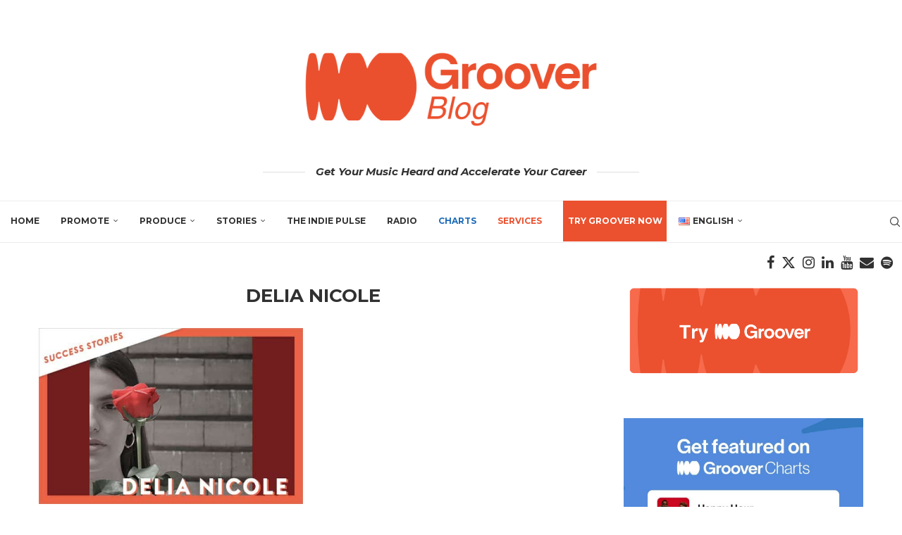

--- FILE ---
content_type: text/html; charset=UTF-8
request_url: https://blog.groover.co/en/tag/delia-nicole-en/
body_size: 24534
content:
<!DOCTYPE html>
<html lang="en-US">
<head>
<meta charset="UTF-8">
<meta http-equiv="X-UA-Compatible" content="IE=edge">
<meta name="viewport" content="width=device-width, initial-scale=1">
<link rel="profile" href="https://gmpg.org/xfn/11"/>
<link rel="alternate" type="application/rss+xml" title="Groover Blog RSS Feed" href="https://blog.groover.co/en/feed/"/>
<link rel="alternate" type="application/atom+xml" title="Groover Blog Atom Feed" href="https://blog.groover.co/en/feed/atom/"/>
<link rel="pingback" href="https://blog.groover.co/xmlrpc.php"/>
<link rel='preconnect' href='https://fonts.googleapis.com'/>
<link rel='preconnect' href='https://fonts.gstatic.com'/>
<meta http-equiv='x-dns-prefetch-control' content='on'>
<link rel='dns-prefetch' href='//fonts.googleapis.com'/>
<link rel='dns-prefetch' href='//fonts.gstatic.com'/>
<link rel='dns-prefetch' href='//s.gravatar.com'/>
<link rel='dns-prefetch' href='//www.google-analytics.com'/>
<meta name='robots' content='index, follow, max-image-preview:large, max-snippet:-1, max-video-preview:-1'/>
<style>img:is([sizes="auto" i], [sizes^="auto," i]){contain-intrinsic-size:3000px 1500px}</style>
<title>Delia Nicole Archives &#8211; Groover Blog</title>
<link rel="canonical" href="https://blog.groover.co/en/tag/delia-nicole-en/"/>
<meta property="og:locale" content="en_US"/>
<meta property="og:type" content="article"/>
<meta property="og:title" content="Archives des Delia Nicole"/>
<meta property="og:url" content="https://blog.groover.co/en/tag/delia-nicole-en/"/>
<meta property="og:site_name" content="Groover Blog"/>
<meta name="twitter:card" content="summary_large_image"/>
<meta name="twitter:site" content="@heygroover"/>
<script type="application/ld+json" class="yoast-schema-graph">{"@context":"https://schema.org","@graph":[{"@type":"CollectionPage","@id":"https://blog.groover.co/en/tag/delia-nicole-en/","url":"https://blog.groover.co/en/tag/delia-nicole-en/","name":"Delia Nicole Archives &#8211; Groover Blog","isPartOf":{"@id":"https://blog.groover.co/en/#website"},"primaryImageOfPage":{"@id":"https://blog.groover.co/en/tag/delia-nicole-en/#primaryimage"},"image":{"@id":"https://blog.groover.co/en/tag/delia-nicole-en/#primaryimage"},"thumbnailUrl":"https://blog.groover.co/wp-content/uploads/2020/09/Delia-Nicole-Wp.jpg","breadcrumb":{"@id":"https://blog.groover.co/en/tag/delia-nicole-en/#breadcrumb"},"inLanguage":"en-US"},{"@type":"ImageObject","inLanguage":"en-US","@id":"https://blog.groover.co/en/tag/delia-nicole-en/#primaryimage","url":"https://blog.groover.co/wp-content/uploads/2020/09/Delia-Nicole-Wp.jpg","contentUrl":"https://blog.groover.co/wp-content/uploads/2020/09/Delia-Nicole-Wp.jpg","width":1170,"height":780,"caption":"Delia Nicole - Pop Music Artist - Groover Success Story"},{"@type":"BreadcrumbList","@id":"https://blog.groover.co/en/tag/delia-nicole-en/#breadcrumb","itemListElement":[{"@type":"ListItem","position":1,"name":"Home","item":"https://blog.groover.co/en/"},{"@type":"ListItem","position":2,"name":"Delia Nicole"}]},{"@type":"WebSite","@id":"https://blog.groover.co/en/#website","url":"https://blog.groover.co/en/","name":"Groover Blog","description":"Get Your Music Heard and Accelerate Your Career","publisher":{"@id":"https://blog.groover.co/en/#organization"},"potentialAction":[{"@type":"SearchAction","target":{"@type":"EntryPoint","urlTemplate":"https://blog.groover.co/en/?s={search_term_string}"},"query-input":{"@type":"PropertyValueSpecification","valueRequired":true,"valueName":"search_term_string"}}],"inLanguage":"en-US"},{"@type":"Organization","@id":"https://blog.groover.co/en/#organization","name":"Groover Blog","url":"https://blog.groover.co/en/","logo":{"@type":"ImageObject","inLanguage":"en-US","@id":"https://blog.groover.co/en/#/schema/logo/image/","url":"https://blog.groover.co/wp-content/uploads/2024/07/GROOVER_Logo.jpg","contentUrl":"https://blog.groover.co/wp-content/uploads/2024/07/GROOVER_Logo.jpg","width":1059,"height":554,"caption":"Groover Blog"},"image":{"@id":"https://blog.groover.co/en/#/schema/logo/image/"},"sameAs":["https://www.facebook.com/HeyGroover/","https://x.com/heygroover"]}]}</script>
<link rel='dns-prefetch' href='//fonts.googleapis.com'/>
<link rel="alternate" type="application/rss+xml" title="Groover Blog &raquo; Feed" href="https://blog.groover.co/en/feed/"/>
<link rel="alternate" type="application/rss+xml" title="Groover Blog &raquo; Comments Feed" href="https://blog.groover.co/en/comments/feed/"/>
<link rel="alternate" type="application/rss+xml" title="Groover Blog &raquo; Delia Nicole Tag Feed" href="https://blog.groover.co/en/tag/delia-nicole-en/feed/"/>
<style id='cf-frontend-style-inline-css'>@font-face{font-family:'Euclid Flex &#8211;semi bold v2';font-style:normal;font-weight:400;font-display:auto;src:url('https://blog.groover.co/wp-content/uploads/2020/01/EuclidFlex-Semibold-1.woff') format('woff'), url('https://blog.groover.co/wp-content/uploads/2020/01/EuclidFlex-Semibold-1.woff') format('woff');}
@font-face{font-family:'Euclid Flex &#8211;semi bold italic';font-style:normal;font-weight:400;font-display:auto;src:url('https://blog.groover.co/wp-content/uploads/2020/01/EuclidFlex-SemiboldItalic.woff2') format('woff2'), url('https://blog.groover.co/wp-content/uploads/2020/01/EuclidFlex-SemiboldItalic.woff') format('woff'), url('https://blog.groover.co/wp-content/uploads/2020/01/EuclidFlex-SemiboldItalic.ttf') format('truetype'), url('https://blog.groover.co/wp-content/uploads/2020/01/EuclidFlex-SemiboldItalic.eot?#iefix') format('embedded-opentype'), url('https://blog.groover.co/wp-content/uploads/2020/01/EuclidFlex-SemiboldItalic.svg') format('svg'), url('https://blog.groover.co/wp-content/uploads/2020/01/EuclidFlex-SemiboldItalic-2.otf') format('OpenType');}
@font-face{font-family:'Euclid Flex &#8211;semi bold';font-style:normal;font-weight:400;font-display:auto;src:url('https://blog.groover.co/wp-content/uploads/2020/01/EuclidFlex-Semibold.woff2') format('woff2'), url('https://blog.groover.co/wp-content/uploads/2020/01/EuclidFlex-Semibold.woff') format('woff'), url('https://blog.groover.co/wp-content/uploads/2020/01/EuclidFlex-Semibold.ttf') format('truetype'), url('https://blog.groover.co/wp-content/uploads/2020/01/EuclidFlex-Semibold.eot?#iefix') format('embedded-opentype'), url('https://blog.groover.co/wp-content/uploads/2020/01/EuclidFlex-Semibold.svg') format('svg'), url('https://blog.groover.co/wp-content/uploads/2020/01/EuclidFlex-Semibold-3.otf') format('OpenType');}</style>
<link rel="stylesheet" type="text/css" href="//blog.groover.co/wp-content/cache/wpfc-minified/1pf9crum/h6uhr.css" media="all"/>
<style id='wp-block-library-theme-inline-css'>.wp-block-audio :where(figcaption){color:#555;font-size:13px;text-align:center}.is-dark-theme .wp-block-audio :where(figcaption){color:#ffffffa6}.wp-block-audio{margin:0 0 1em}.wp-block-code{border:1px solid #ccc;border-radius:4px;font-family:Menlo,Consolas,monaco,monospace;padding:.8em 1em}.wp-block-embed :where(figcaption){color:#555;font-size:13px;text-align:center}.is-dark-theme .wp-block-embed :where(figcaption){color:#ffffffa6}.wp-block-embed{margin:0 0 1em}.blocks-gallery-caption{color:#555;font-size:13px;text-align:center}.is-dark-theme .blocks-gallery-caption{color:#ffffffa6}:root :where(.wp-block-image figcaption){color:#555;font-size:13px;text-align:center}.is-dark-theme :root :where(.wp-block-image figcaption){color:#ffffffa6}.wp-block-image{margin:0 0 1em}.wp-block-pullquote{border-bottom:4px solid;border-top:4px solid;color:currentColor;margin-bottom:1.75em}.wp-block-pullquote cite,.wp-block-pullquote footer,.wp-block-pullquote__citation{color:currentColor;font-size:.8125em;font-style:normal;text-transform:uppercase}.wp-block-quote{border-left:.25em solid;margin:0 0 1.75em;padding-left:1em}.wp-block-quote cite,.wp-block-quote footer{color:currentColor;font-size:.8125em;font-style:normal;position:relative}.wp-block-quote:where(.has-text-align-right){border-left:none;border-right:.25em solid;padding-left:0;padding-right:1em}.wp-block-quote:where(.has-text-align-center){border:none;padding-left:0}.wp-block-quote.is-large,.wp-block-quote.is-style-large,.wp-block-quote:where(.is-style-plain){border:none}.wp-block-search .wp-block-search__label{font-weight:700}.wp-block-search__button{border:1px solid #ccc;padding:.375em .625em}:where(.wp-block-group.has-background){padding:1.25em 2.375em}.wp-block-separator.has-css-opacity{opacity:.4}.wp-block-separator{border:none;border-bottom:2px solid;margin-left:auto;margin-right:auto}.wp-block-separator.has-alpha-channel-opacity{opacity:1}.wp-block-separator:not(.is-style-wide):not(.is-style-dots){width:100px}.wp-block-separator.has-background:not(.is-style-dots){border-bottom:none;height:1px}.wp-block-separator.has-background:not(.is-style-wide):not(.is-style-dots){height:2px}.wp-block-table{margin:0 0 1em}.wp-block-table td,.wp-block-table th{word-break:normal}.wp-block-table :where(figcaption){color:#555;font-size:13px;text-align:center}.is-dark-theme .wp-block-table :where(figcaption){color:#ffffffa6}.wp-block-video :where(figcaption){color:#555;font-size:13px;text-align:center}.is-dark-theme .wp-block-video :where(figcaption){color:#ffffffa6}.wp-block-video{margin:0 0 1em}:root :where(.wp-block-template-part.has-background){margin-bottom:0;margin-top:0;padding:1.25em 2.375em}</style>
<style id='classic-theme-styles-inline-css'>.wp-block-button__link{color:#fff;background-color:#32373c;border-radius:9999px;box-shadow:none;text-decoration:none;padding:calc(.667em + 2px) calc(1.333em + 2px);font-size:1.125em}.wp-block-file__button{background:#32373c;color:#fff;text-decoration:none}</style>
<style id='block-soledad-style-inline-css'>.pchead-e-block{--pcborder-cl:#dedede;--pcaccent-cl:#6eb48c}.heading1-style-1>h1,.heading1-style-2>h1,.heading2-style-1>h2,.heading2-style-2>h2,.heading3-style-1>h3,.heading3-style-2>h3,.heading4-style-1>h4,.heading4-style-2>h4,.heading5-style-1>h5,.heading5-style-2>h5{padding-bottom:8px;border-bottom:1px solid var(--pcborder-cl);overflow:hidden}.heading1-style-2>h1,.heading2-style-2>h2,.heading3-style-2>h3,.heading4-style-2>h4,.heading5-style-2>h5{border-bottom-width:0;position:relative}.heading1-style-2>h1:before,.heading2-style-2>h2:before,.heading3-style-2>h3:before,.heading4-style-2>h4:before,.heading5-style-2>h5:before{content:'';width:50px;height:2px;bottom:0;left:0;z-index:2;background:var(--pcaccent-cl);position:absolute}.heading1-style-2>h1:after,.heading2-style-2>h2:after,.heading3-style-2>h3:after,.heading4-style-2>h4:after,.heading5-style-2>h5:after{content:'';width:100%;height:2px;bottom:0;left:20px;z-index:1;background:var(--pcborder-cl);position:absolute}.heading1-style-3>h1,.heading1-style-4>h1,.heading2-style-3>h2,.heading2-style-4>h2,.heading3-style-3>h3,.heading3-style-4>h3,.heading4-style-3>h4,.heading4-style-4>h4,.heading5-style-3>h5,.heading5-style-4>h5{position:relative;padding-left:20px}.heading1-style-3>h1:before,.heading1-style-4>h1:before,.heading2-style-3>h2:before,.heading2-style-4>h2:before,.heading3-style-3>h3:before,.heading3-style-4>h3:before,.heading4-style-3>h4:before,.heading4-style-4>h4:before,.heading5-style-3>h5:before,.heading5-style-4>h5:before{width:10px;height:100%;content:'';position:absolute;top:0;left:0;bottom:0;background:var(--pcaccent-cl)}.heading1-style-4>h1,.heading2-style-4>h2,.heading3-style-4>h3,.heading4-style-4>h4,.heading5-style-4>h5{padding:10px 20px;background:#f1f1f1}.heading1-style-5>h1,.heading2-style-5>h2,.heading3-style-5>h3,.heading4-style-5>h4,.heading5-style-5>h5{position:relative;z-index:1}.heading1-style-5>h1:before,.heading2-style-5>h2:before,.heading3-style-5>h3:before,.heading4-style-5>h4:before,.heading5-style-5>h5:before{content:"";position:absolute;left:0;bottom:0;width:200px;height:50%;transform:skew(-25deg) translateX(0);background:var(--pcaccent-cl);z-index:-1;opacity:.4}.heading1-style-6>h1,.heading2-style-6>h2,.heading3-style-6>h3,.heading4-style-6>h4,.heading5-style-6>h5{text-decoration:underline;text-underline-offset:2px;text-decoration-thickness:4px;text-decoration-color:var(--pcaccent-cl)}</style>
<style id='global-styles-inline-css'>:root{--wp--preset--aspect-ratio--square:1;--wp--preset--aspect-ratio--4-3:4/3;--wp--preset--aspect-ratio--3-4:3/4;--wp--preset--aspect-ratio--3-2:3/2;--wp--preset--aspect-ratio--2-3:2/3;--wp--preset--aspect-ratio--16-9:16/9;--wp--preset--aspect-ratio--9-16:9/16;--wp--preset--color--black:#000000;--wp--preset--color--cyan-bluish-gray:#abb8c3;--wp--preset--color--white:#ffffff;--wp--preset--color--pale-pink:#f78da7;--wp--preset--color--vivid-red:#cf2e2e;--wp--preset--color--luminous-vivid-orange:#ff6900;--wp--preset--color--luminous-vivid-amber:#fcb900;--wp--preset--color--light-green-cyan:#7bdcb5;--wp--preset--color--vivid-green-cyan:#00d084;--wp--preset--color--pale-cyan-blue:#8ed1fc;--wp--preset--color--vivid-cyan-blue:#0693e3;--wp--preset--color--vivid-purple:#9b51e0;--wp--preset--gradient--vivid-cyan-blue-to-vivid-purple:linear-gradient(135deg,rgba(6,147,227,1) 0%,rgb(155,81,224) 100%);--wp--preset--gradient--light-green-cyan-to-vivid-green-cyan:linear-gradient(135deg,rgb(122,220,180) 0%,rgb(0,208,130) 100%);--wp--preset--gradient--luminous-vivid-amber-to-luminous-vivid-orange:linear-gradient(135deg,rgba(252,185,0,1) 0%,rgba(255,105,0,1) 100%);--wp--preset--gradient--luminous-vivid-orange-to-vivid-red:linear-gradient(135deg,rgba(255,105,0,1) 0%,rgb(207,46,46) 100%);--wp--preset--gradient--very-light-gray-to-cyan-bluish-gray:linear-gradient(135deg,rgb(238,238,238) 0%,rgb(169,184,195) 100%);--wp--preset--gradient--cool-to-warm-spectrum:linear-gradient(135deg,rgb(74,234,220) 0%,rgb(151,120,209) 20%,rgb(207,42,186) 40%,rgb(238,44,130) 60%,rgb(251,105,98) 80%,rgb(254,248,76) 100%);--wp--preset--gradient--blush-light-purple:linear-gradient(135deg,rgb(255,206,236) 0%,rgb(152,150,240) 100%);--wp--preset--gradient--blush-bordeaux:linear-gradient(135deg,rgb(254,205,165) 0%,rgb(254,45,45) 50%,rgb(107,0,62) 100%);--wp--preset--gradient--luminous-dusk:linear-gradient(135deg,rgb(255,203,112) 0%,rgb(199,81,192) 50%,rgb(65,88,208) 100%);--wp--preset--gradient--pale-ocean:linear-gradient(135deg,rgb(255,245,203) 0%,rgb(182,227,212) 50%,rgb(51,167,181) 100%);--wp--preset--gradient--electric-grass:linear-gradient(135deg,rgb(202,248,128) 0%,rgb(113,206,126) 100%);--wp--preset--gradient--midnight:linear-gradient(135deg,rgb(2,3,129) 0%,rgb(40,116,252) 100%);--wp--preset--font-size--small:12px;--wp--preset--font-size--medium:20px;--wp--preset--font-size--large:32px;--wp--preset--font-size--x-large:42px;--wp--preset--font-size--normal:14px;--wp--preset--font-size--huge:42px;--wp--preset--spacing--20:0.44rem;--wp--preset--spacing--30:0.67rem;--wp--preset--spacing--40:1rem;--wp--preset--spacing--50:1.5rem;--wp--preset--spacing--60:2.25rem;--wp--preset--spacing--70:3.38rem;--wp--preset--spacing--80:5.06rem;--wp--preset--shadow--natural:6px 6px 9px rgba(0, 0, 0, 0.2);--wp--preset--shadow--deep:12px 12px 50px rgba(0, 0, 0, 0.4);--wp--preset--shadow--sharp:6px 6px 0px rgba(0, 0, 0, 0.2);--wp--preset--shadow--outlined:6px 6px 0px -3px rgba(255, 255, 255, 1), 6px 6px rgba(0, 0, 0, 1);--wp--preset--shadow--crisp:6px 6px 0px rgba(0, 0, 0, 1);}:where(.is-layout-flex){gap:0.5em;}:where(.is-layout-grid){gap:0.5em;}body .is-layout-flex{display:flex;}.is-layout-flex{flex-wrap:wrap;align-items:center;}.is-layout-flex > :is(*, div){margin:0;}body .is-layout-grid{display:grid;}.is-layout-grid > :is(*, div){margin:0;}:where(.wp-block-columns.is-layout-flex){gap:2em;}:where(.wp-block-columns.is-layout-grid){gap:2em;}:where(.wp-block-post-template.is-layout-flex){gap:1.25em;}:where(.wp-block-post-template.is-layout-grid){gap:1.25em;}.has-black-color{color:var(--wp--preset--color--black) !important;}.has-cyan-bluish-gray-color{color:var(--wp--preset--color--cyan-bluish-gray) !important;}.has-white-color{color:var(--wp--preset--color--white) !important;}.has-pale-pink-color{color:var(--wp--preset--color--pale-pink) !important;}.has-vivid-red-color{color:var(--wp--preset--color--vivid-red) !important;}.has-luminous-vivid-orange-color{color:var(--wp--preset--color--luminous-vivid-orange) !important;}.has-luminous-vivid-amber-color{color:var(--wp--preset--color--luminous-vivid-amber) !important;}.has-light-green-cyan-color{color:var(--wp--preset--color--light-green-cyan) !important;}.has-vivid-green-cyan-color{color:var(--wp--preset--color--vivid-green-cyan) !important;}.has-pale-cyan-blue-color{color:var(--wp--preset--color--pale-cyan-blue) !important;}.has-vivid-cyan-blue-color{color:var(--wp--preset--color--vivid-cyan-blue) !important;}.has-vivid-purple-color{color:var(--wp--preset--color--vivid-purple) !important;}.has-black-background-color{background-color:var(--wp--preset--color--black) !important;}.has-cyan-bluish-gray-background-color{background-color:var(--wp--preset--color--cyan-bluish-gray) !important;}.has-white-background-color{background-color:var(--wp--preset--color--white) !important;}.has-pale-pink-background-color{background-color:var(--wp--preset--color--pale-pink) !important;}.has-vivid-red-background-color{background-color:var(--wp--preset--color--vivid-red) !important;}.has-luminous-vivid-orange-background-color{background-color:var(--wp--preset--color--luminous-vivid-orange) !important;}.has-luminous-vivid-amber-background-color{background-color:var(--wp--preset--color--luminous-vivid-amber) !important;}.has-light-green-cyan-background-color{background-color:var(--wp--preset--color--light-green-cyan) !important;}.has-vivid-green-cyan-background-color{background-color:var(--wp--preset--color--vivid-green-cyan) !important;}.has-pale-cyan-blue-background-color{background-color:var(--wp--preset--color--pale-cyan-blue) !important;}.has-vivid-cyan-blue-background-color{background-color:var(--wp--preset--color--vivid-cyan-blue) !important;}.has-vivid-purple-background-color{background-color:var(--wp--preset--color--vivid-purple) !important;}.has-black-border-color{border-color:var(--wp--preset--color--black) !important;}.has-cyan-bluish-gray-border-color{border-color:var(--wp--preset--color--cyan-bluish-gray) !important;}.has-white-border-color{border-color:var(--wp--preset--color--white) !important;}.has-pale-pink-border-color{border-color:var(--wp--preset--color--pale-pink) !important;}.has-vivid-red-border-color{border-color:var(--wp--preset--color--vivid-red) !important;}.has-luminous-vivid-orange-border-color{border-color:var(--wp--preset--color--luminous-vivid-orange) !important;}.has-luminous-vivid-amber-border-color{border-color:var(--wp--preset--color--luminous-vivid-amber) !important;}.has-light-green-cyan-border-color{border-color:var(--wp--preset--color--light-green-cyan) !important;}.has-vivid-green-cyan-border-color{border-color:var(--wp--preset--color--vivid-green-cyan) !important;}.has-pale-cyan-blue-border-color{border-color:var(--wp--preset--color--pale-cyan-blue) !important;}.has-vivid-cyan-blue-border-color{border-color:var(--wp--preset--color--vivid-cyan-blue) !important;}.has-vivid-purple-border-color{border-color:var(--wp--preset--color--vivid-purple) !important;}.has-vivid-cyan-blue-to-vivid-purple-gradient-background{background:var(--wp--preset--gradient--vivid-cyan-blue-to-vivid-purple) !important;}.has-light-green-cyan-to-vivid-green-cyan-gradient-background{background:var(--wp--preset--gradient--light-green-cyan-to-vivid-green-cyan) !important;}.has-luminous-vivid-amber-to-luminous-vivid-orange-gradient-background{background:var(--wp--preset--gradient--luminous-vivid-amber-to-luminous-vivid-orange) !important;}.has-luminous-vivid-orange-to-vivid-red-gradient-background{background:var(--wp--preset--gradient--luminous-vivid-orange-to-vivid-red) !important;}.has-very-light-gray-to-cyan-bluish-gray-gradient-background{background:var(--wp--preset--gradient--very-light-gray-to-cyan-bluish-gray) !important;}.has-cool-to-warm-spectrum-gradient-background{background:var(--wp--preset--gradient--cool-to-warm-spectrum) !important;}.has-blush-light-purple-gradient-background{background:var(--wp--preset--gradient--blush-light-purple) !important;}.has-blush-bordeaux-gradient-background{background:var(--wp--preset--gradient--blush-bordeaux) !important;}.has-luminous-dusk-gradient-background{background:var(--wp--preset--gradient--luminous-dusk) !important;}.has-pale-ocean-gradient-background{background:var(--wp--preset--gradient--pale-ocean) !important;}.has-electric-grass-gradient-background{background:var(--wp--preset--gradient--electric-grass) !important;}.has-midnight-gradient-background{background:var(--wp--preset--gradient--midnight) !important;}.has-small-font-size{font-size:var(--wp--preset--font-size--small) !important;}.has-medium-font-size{font-size:var(--wp--preset--font-size--medium) !important;}.has-large-font-size{font-size:var(--wp--preset--font-size--large) !important;}.has-x-large-font-size{font-size:var(--wp--preset--font-size--x-large) !important;}:where(.wp-block-post-template.is-layout-flex){gap:1.25em;}:where(.wp-block-post-template.is-layout-grid){gap:1.25em;}:where(.wp-block-columns.is-layout-flex){gap:2em;}:where(.wp-block-columns.is-layout-grid){gap:2em;}:root :where(.wp-block-pullquote){font-size:1.5em;line-height:1.6;}</style>
<link rel="stylesheet" type="text/css" href="//blog.groover.co/wp-content/cache/wpfc-minified/dg0dbr9o/h6uhr.css" media="all"/>
<link rel='stylesheet' id='elementor-post-11549-css' href='https://blog.groover.co/wp-content/uploads/elementor/css/post-11549.css?ver=1764902368' type='text/css' media='all'/>
<link rel="stylesheet" type="text/css" href="//blog.groover.co/wp-content/cache/wpfc-minified/du7j7zxn/h6uj9.css" media="all"/>
<link rel="https://api.w.org/" href="https://blog.groover.co/wp-json/"/><link rel="alternate" title="JSON" type="application/json" href="https://blog.groover.co/wp-json/wp/v2/tags/2158"/><link rel="EditURI" type="application/rsd+xml" title="RSD" href="https://blog.groover.co/xmlrpc.php?rsd"/>
<style id="penci-custom-style">body{--pcbg-cl:#fff;--pctext-cl:#313131;--pcborder-cl:#dedede;--pcheading-cl:#313131;--pcmeta-cl:#888888;--pcaccent-cl:#6eb48c;--pcbody-font:'PT Serif', serif;--pchead-font:'Raleway', sans-serif;--pchead-wei:bold;--pcava_bdr:10px;--pcajs_fvw:470px;--pcajs_fvmw:220px;}
.single.penci-body-single-style-5 #header, .single.penci-body-single-style-6 #header, .single.penci-body-single-style-10 #header, .single.penci-body-single-style-5 .pc-wrapbuilder-header, .single.penci-body-single-style-6 .pc-wrapbuilder-header, .single.penci-body-single-style-10 .pc-wrapbuilder-header{--pchd-mg:40px;}
.fluid-width-video-wrapper > div{position:absolute;left:0;right:0;top:0;width:100%;height:100%;}
.yt-video-place{position:relative;text-align:center;}
.yt-video-place.embed-responsive .start-video{display:block;top:0;left:0;bottom:0;right:0;position:absolute;transform:none;}
.yt-video-place.embed-responsive .start-video img{margin:0;padding:0;top:50%;display:inline-block;position:absolute;left:50%;transform:translate(-50%, -50%);width:68px;height:auto;}
.mfp-bg{top:0;left:0;width:100%;height:100%;z-index:9999999;overflow:hidden;position:fixed;background:#0b0b0b;opacity:.8;filter:alpha(opacity=80)}
.mfp-wrap{top:0;left:0;width:100%;height:100%;z-index:9999999;position:fixed;outline:none !important;-webkit-backface-visibility:hidden}
body{--pchead-font:'Montserrat', sans-serif;}
body { --pcbody-font: 'Open Sans', sans-serif; }
p{line-height:1.8;}
.header-slogan .header-slogan-text{font-family:'Montserrat', sans-serif;}
.penci-hide-tagupdated{display:none !important;}
.header-slogan .header-slogan-text{font-style:italic;}
.header-slogan .header-slogan-text{font-weight:bold;}
.header-slogan .header-slogan-text{font-size:15px;}
body, .widget ul li a{font-size:16px;}
.widget ul li, .widget ol li, .post-entry, p, .post-entry p{font-size:16px;line-height:1.8;}
.archive-box span, .archive-box h1{font-size:26px;}
@media only screen and (max-width: 479px){ .archive-box span, .archive-box h1{font-size:18px;}
} body{--pchead-wei:600;}
.featured-area.featured-style-42 .item-inner-content, .featured-style-41 .swiper-slide, .slider-40-wrapper .nav-thumb-creative .thumb-container:after,.penci-slider44-t-item:before,.penci-slider44-main-wrapper .item, .featured-area .penci-image-holder, .featured-area .penci-slider4-overlay, .featured-area .penci-slide-overlay .overlay-link, .featured-style-29 .featured-slider-overlay, .penci-slider38-overlay{border-radius:;-webkit-border-radius:;}
.penci-featured-content-right:before{border-top-right-radius:;border-bottom-right-radius:;}
.penci-flat-overlay .penci-slide-overlay .penci-mag-featured-content:before{border-bottom-left-radius:;border-bottom-right-radius:;}
.container-single .post-image{border-radius:;-webkit-border-radius:;}
.penci-mega-post-inner, .penci-mega-thumbnail .penci-image-holder{border-radius:;-webkit-border-radius:;}
#navigation .menu > li > a, #navigation ul.menu ul.sub-menu li > a, .navigation ul.menu ul.sub-menu li > a, .penci-menu-hbg .menu li a, #sidebar-nav .menu li a, #navigation .penci-megamenu .penci-mega-child-categories a, .navigation .penci-megamenu .penci-mega-child-categories a{font-weight:600;}
body.penci-body-boxed{background-image:url(https://heygroover.com/blog/wp-content/uploads/2018/01/ecailles.png);}
body.penci-body-boxed{background-repeat:repeat;}
body.penci-body-boxed{background-size:auto;}
#header .inner-header .container{padding:30px 0;}
#logo a{max-width:450px;width:100%;}
@media only screen and (max-width: 960px) and (min-width: 768px){ #logo img{max-width:100%;}
} .editor-styles-wrapper, body{--pcaccent-cl:#313131;}
.penci-menuhbg-toggle:hover .lines-button:after, .penci-menuhbg-toggle:hover .penci-lines:before, .penci-menuhbg-toggle:hover .penci-lines:after,.tags-share-box.tags-share-box-s2 .post-share-plike,.penci-video_playlist .penci-playlist-title,.pencisc-column-2.penci-video_playlist .penci-video-nav .playlist-panel-item, .pencisc-column-1.penci-video_playlist .penci-video-nav .playlist-panel-item,.penci-video_playlist .penci-custom-scroll::-webkit-scrollbar-thumb, .pencisc-button, .post-entry .pencisc-button, .penci-dropcap-box, .penci-dropcap-circle, .penci-login-register input[type="submit"]:hover, .penci-ld .penci-ldin:before, .penci-ldspinner > div{background:#313131;}
a, .post-entry .penci-portfolio-filter ul li a:hover, .penci-portfolio-filter ul li a:hover, .penci-portfolio-filter ul li.active a, .post-entry .penci-portfolio-filter ul li.active a, .penci-countdown .countdown-amount, .archive-box h1, .post-entry a, .container.penci-breadcrumb span a:hover,.container.penci-breadcrumb a:hover, .post-entry blockquote:before, .post-entry blockquote cite, .post-entry blockquote .author, .wpb_text_column blockquote:before, .wpb_text_column blockquote cite, .wpb_text_column blockquote .author, .penci-pagination a:hover, ul.penci-topbar-menu > li a:hover, div.penci-topbar-menu > ul > li a:hover, .penci-recipe-heading a.penci-recipe-print,.penci-review-metas .penci-review-btnbuy, .main-nav-social a:hover, .widget-social .remove-circle a:hover i, .penci-recipe-index .cat > a.penci-cat-name, #bbpress-forums li.bbp-body ul.forum li.bbp-forum-info a:hover, #bbpress-forums li.bbp-body ul.topic li.bbp-topic-title a:hover, #bbpress-forums li.bbp-body ul.forum li.bbp-forum-info .bbp-forum-content a, #bbpress-forums li.bbp-body ul.topic p.bbp-topic-meta a, #bbpress-forums .bbp-breadcrumb a:hover, #bbpress-forums .bbp-forum-freshness a:hover, #bbpress-forums .bbp-topic-freshness a:hover, #buddypress ul.item-list li div.item-title a, #buddypress ul.item-list li h4 a, #buddypress .activity-header a:first-child, #buddypress .comment-meta a:first-child, #buddypress .acomment-meta a:first-child, div.bbp-template-notice a:hover, .penci-menu-hbg .menu li a .indicator:hover, .penci-menu-hbg .menu li a:hover, #sidebar-nav .menu li a:hover, .penci-rlt-popup .rltpopup-meta .rltpopup-title:hover, .penci-video_playlist .penci-video-playlist-item .penci-video-title:hover, .penci_list_shortcode li:before, .penci-dropcap-box-outline, .penci-dropcap-circle-outline, .penci-dropcap-regular, .penci-dropcap-bold{color:#313131;}
.penci-home-popular-post ul.slick-dots li button:hover, .penci-home-popular-post ul.slick-dots li.slick-active button, .post-entry blockquote .author span:after, .error-image:after, .error-404 .go-back-home a:after, .penci-header-signup-form, .woocommerce span.onsale, .woocommerce #respond input#submit:hover, .woocommerce a.button:hover, .woocommerce button.button:hover, .woocommerce input.button:hover, .woocommerce nav.woocommerce-pagination ul li span.current, .woocommerce div.product .entry-summary div[itemprop="description"]:before, .woocommerce div.product .entry-summary div[itemprop="description"] blockquote .author span:after, .woocommerce div.product .woocommerce-tabs #tab-description blockquote .author span:after, .woocommerce #respond input#submit.alt:hover, .woocommerce a.button.alt:hover, .woocommerce button.button.alt:hover, .woocommerce input.button.alt:hover, .pcheader-icon.shoping-cart-icon > a > span, #penci-demobar .buy-button, #penci-demobar .buy-button:hover, .penci-recipe-heading a.penci-recipe-print:hover,.penci-review-metas .penci-review-btnbuy:hover, .penci-review-process span, .penci-review-score-total, #navigation.menu-style-2 ul.menu ul.sub-menu:before, #navigation.menu-style-2 .menu ul ul.sub-menu:before, .penci-go-to-top-floating, .post-entry.blockquote-style-2 blockquote:before, #bbpress-forums #bbp-search-form .button, #bbpress-forums #bbp-search-form .button:hover, .wrapper-boxed .bbp-pagination-links span.current, #bbpress-forums #bbp_reply_submit:hover, #bbpress-forums #bbp_topic_submit:hover,#main .bbp-login-form .bbp-submit-wrapper button[type="submit"]:hover, #buddypress .dir-search input[type=submit], #buddypress .groups-members-search input[type=submit], #buddypress button:hover, #buddypress a.button:hover, #buddypress a.button:focus, #buddypress input[type=button]:hover, #buddypress input[type=reset]:hover, #buddypress ul.button-nav li a:hover, #buddypress ul.button-nav li.current a, #buddypress div.generic-button a:hover, #buddypress .comment-reply-link:hover, #buddypress input[type=submit]:hover, #buddypress div.pagination .pagination-links .current, #buddypress div.item-list-tabs ul li.selected a, #buddypress div.item-list-tabs ul li.current a, #buddypress div.item-list-tabs ul li a:hover, #buddypress table.notifications thead tr, #buddypress table.notifications-settings thead tr, #buddypress table.profile-settings thead tr, #buddypress table.profile-fields thead tr, #buddypress table.wp-profile-fields thead tr, #buddypress table.messages-notices thead tr, #buddypress table.forum thead tr, #buddypress input[type=submit]{background-color:#313131;}
.penci-pagination ul.page-numbers li span.current, #comments_pagination span{color:#fff;background:#313131;border-color:#313131;}
.footer-instagram h4.footer-instagram-title > span:before, .woocommerce nav.woocommerce-pagination ul li span.current, .penci-pagination.penci-ajax-more a.penci-ajax-more-button:hover, .penci-recipe-heading a.penci-recipe-print:hover,.penci-review-metas .penci-review-btnbuy:hover, .home-featured-cat-content.style-14 .magcat-padding:before, .wrapper-boxed .bbp-pagination-links span.current, #buddypress .dir-search input[type=submit], #buddypress .groups-members-search input[type=submit], #buddypress button:hover, #buddypress a.button:hover, #buddypress a.button:focus, #buddypress input[type=button]:hover, #buddypress input[type=reset]:hover, #buddypress ul.button-nav li a:hover, #buddypress ul.button-nav li.current a, #buddypress div.generic-button a:hover, #buddypress .comment-reply-link:hover, #buddypress input[type=submit]:hover, #buddypress div.pagination .pagination-links .current, #buddypress input[type=submit], form.pc-searchform.penci-hbg-search-form input.search-input:hover, form.pc-searchform.penci-hbg-search-form input.search-input:focus, .penci-dropcap-box-outline, .penci-dropcap-circle-outline{border-color:#313131;}
.woocommerce .woocommerce-error, .woocommerce .woocommerce-info, .woocommerce .woocommerce-message{border-top-color:#313131;}
.penci-slider ol.penci-control-nav li a.penci-active, .penci-slider ol.penci-control-nav li a:hover, .penci-related-carousel .penci-owl-dot.active span, .penci-owl-carousel-slider .penci-owl-dot.active span{border-color:#313131;background-color:#313131;}
.woocommerce .woocommerce-message:before, .woocommerce form.checkout table.shop_table .order-total .amount, .woocommerce ul.products li.product .price ins, .woocommerce ul.products li.product .price, .woocommerce div.product p.price ins, .woocommerce div.product span.price ins, .woocommerce div.product p.price, .woocommerce div.product .entry-summary div[itemprop="description"] blockquote:before, .woocommerce div.product .woocommerce-tabs #tab-description blockquote:before, .woocommerce div.product .entry-summary div[itemprop="description"] blockquote cite, .woocommerce div.product .entry-summary div[itemprop="description"] blockquote .author, .woocommerce div.product .woocommerce-tabs #tab-description blockquote cite, .woocommerce div.product .woocommerce-tabs #tab-description blockquote .author, .woocommerce div.product .product_meta > span a:hover, .woocommerce div.product .woocommerce-tabs ul.tabs li.active, .woocommerce ul.cart_list li .amount, .woocommerce ul.product_list_widget li .amount, .woocommerce table.shop_table td.product-name a:hover, .woocommerce table.shop_table td.product-price span, .woocommerce table.shop_table td.product-subtotal span, .woocommerce-cart .cart-collaterals .cart_totals table td .amount, .woocommerce .woocommerce-info:before, .woocommerce div.product span.price, .penci-container-inside.penci-breadcrumb span a:hover,.penci-container-inside.penci-breadcrumb a:hover{color:#313131;}
.standard-content .penci-more-link.penci-more-link-button a.more-link, .penci-readmore-btn.penci-btn-make-button a, .penci-featured-cat-seemore.penci-btn-make-button a{background-color:#313131;color:#fff;}
.penci-vernav-toggle:before{border-top-color:#313131;color:#fff;}
.penci-top-bar, .penci-topbar-trending .penci-owl-carousel .owl-item, ul.penci-topbar-menu ul.sub-menu, div.penci-topbar-menu > ul ul.sub-menu, .pctopbar-login-btn .pclogin-sub{background-color:#f5f5f5;}
.headline-title.nticker-style-3:after{border-color:#f5f5f5;}
.headline-title{background-color:#313131;}
.headline-title.nticker-style-2:after, .headline-title.nticker-style-4:after{border-color:#313131;}
a.penci-topbar-post-title{color:#313131;}
a.penci-topbar-post-title:hover{color:#818181;}
ul.penci-topbar-menu > li a, div.penci-topbar-menu > ul > li a{color:#313131;}
ul.penci-topbar-menu ul.sub-menu, div.penci-topbar-menu > ul ul.sub-menu{background-color:#ffffff;}
ul.penci-topbar-menu > li a:hover, div.penci-topbar-menu > ul > li a:hover{color:#818181;}
ul.penci-topbar-menu ul.sub-menu li a, div.penci-topbar-menu > ul ul.sub-menu li a, ul.penci-topbar-menu > li > ul.sub-menu > li:first-child, div.penci-topbar-menu > ul > li > ul.sub-menu > li:first-child{border-color:#dedede;}
.penci-topbar-social a{color:#313131;}
.penci-topbar-social a:hover{color:#818181;}
#penci-login-popup:before{opacity:;}
#navigation ul.menu > li > a:before, #navigation .menu > ul > li > a:before{content:none;}
.navigation .menu > li > a:hover, .navigation .menu li.current-menu-item > a, .navigation .menu > li.current_page_item > a, .navigation .menu > li:hover > a, .navigation .menu > li.current-menu-ancestor > a, .navigation .menu > li.current-menu-item > a, .navigation .menu .sub-menu li a:hover, .navigation .menu .sub-menu li.current-menu-item > a, .navigation .sub-menu li:hover > a, #navigation .menu > li > a:hover, #navigation .menu li.current-menu-item > a, #navigation .menu > li.current_page_item > a, #navigation .menu > li:hover > a, #navigation .menu > li.current-menu-ancestor > a, #navigation .menu > li.current-menu-item > a, #navigation .menu .sub-menu li a:hover, #navigation .menu .sub-menu li.current-menu-item > a, #navigation .sub-menu li:hover > a{color:#818181;}
.navigation ul.menu > li > a:before, .navigation .menu > ul > li > a:before, #navigation ul.menu > li > a:before, #navigation .menu > ul > li > a:before{background:#818181;}
.navigation .menu ul.sub-menu li .pcmis-2 .penci-mega-post a:hover, .navigation .penci-megamenu .penci-mega-child-categories a.cat-active, .navigation .menu .penci-megamenu .penci-mega-child-categories a:hover, .navigation .menu .penci-megamenu .penci-mega-latest-posts .penci-mega-post a:hover, #navigation .menu ul.sub-menu li .pcmis-2 .penci-mega-post a:hover, #navigation .penci-megamenu .penci-mega-child-categories a.cat-active, #navigation .menu .penci-megamenu .penci-mega-child-categories a:hover, #navigation .menu .penci-megamenu .penci-mega-latest-posts .penci-mega-post a:hover{color:#313131;}
#navigation .penci-megamenu .penci-mega-thumbnail .mega-cat-name{background:#313131;}
.header-social a i, .main-nav-social a{font-size:20px;}
.header-social a svg, .main-nav-social a svg{width:20px;}
#navigation .menu .sub-menu li a:hover, #navigation .menu .sub-menu li.current-menu-item > a, #navigation .sub-menu li:hover > a{color:#818181;}
#navigation.menu-style-2 ul.menu ul.sub-menu:before, #navigation.menu-style-2 .menu ul ul.sub-menu:before{background-color:#e0e0e0;}
.penci-featured-content .feat-text h3 a, .featured-style-35 .feat-text-right h3 a, .featured-style-4 .penci-featured-content .feat-text h3 a, .penci-mag-featured-content h3 a, .pencislider-container .pencislider-content .pencislider-title{text-transform:none;}
.widget_categories ul li.cat-item-6810, .widget_categories select option[value="6810"], .widget_tag_cloud .tag-cloud-link.tag-link-6810{display:none;}
.penci-header-signup-form{padding-top:px;padding-bottom:px;}
.penci-header-signup-form{background-color:#313131;}
.header-social a:hover i, .main-nav-social a:hover, .penci-menuhbg-toggle:hover .lines-button:after, .penci-menuhbg-toggle:hover .penci-lines:before, .penci-menuhbg-toggle:hover .penci-lines:after{color:#616161;}
#sidebar-nav .menu li a:hover, .header-social.sidebar-nav-social a:hover i, #sidebar-nav .menu li a .indicator:hover, #sidebar-nav .menu .sub-menu li a .indicator:hover{color:#818181;}
#sidebar-nav-logo:before{background-color:#818181;}
.penci-slide-overlay .overlay-link, .penci-slider38-overlay, .penci-flat-overlay .penci-slide-overlay .penci-mag-featured-content:before, .slider-40-wrapper .list-slider-creative .item-slider-creative .img-container:before{opacity:;}
.penci-item-mag:hover .penci-slide-overlay .overlay-link, .featured-style-38 .item:hover .penci-slider38-overlay, .penci-flat-overlay .penci-item-mag:hover .penci-slide-overlay .penci-mag-featured-content:before{opacity:;}
.penci-featured-content .featured-slider-overlay{opacity:;}
.slider-40-wrapper .list-slider-creative .item-slider-creative:hover .img-container:before{opacity:;}
.penci-43-slider-item div .featured-cat a, .penci-featured-content .feat-text .featured-cat a, .penci-mag-featured-content .cat > a.penci-cat-name, .featured-style-35 .cat > a.penci-cat-name{color:#ffffff;}
.penci-mag-featured-content .cat > a.penci-cat-name:after, .penci-featured-content .cat > a.penci-cat-name:after, .featured-style-35 .cat > a.penci-cat-name:after{border-color:#ffffff;}
.penci-43-slider-item div .featured-cat a:hover, .penci-featured-content .feat-text .featured-cat a:hover, .penci-mag-featured-content .cat > a.penci-cat-name:hover, .featured-style-35 .cat > a.penci-cat-name:hover{color:#818181;}
.featured-style-29 .featured-slider-overlay{opacity:;}
.penci-standard-cat .cat > a.penci-cat-name{color:#313131;}
.penci-standard-cat .cat:before, .penci-standard-cat .cat:after{background-color:#313131;}
.standard-content .penci-post-box-meta .penci-post-share-box a:hover, .standard-content .penci-post-box-meta .penci-post-share-box a.liked{color:#818181;}
.header-standard .post-entry a:hover, .header-standard .author-post span a:hover, .standard-content a, .standard-content .post-entry a, .standard-post-entry a.more-link:hover, .penci-post-box-meta .penci-box-meta a:hover, .standard-content .post-entry blockquote:before, .post-entry blockquote cite, .post-entry blockquote .author, .standard-content-special .author-quote span, .standard-content-special .format-post-box .post-format-icon i, .standard-content-special .format-post-box .dt-special a:hover, .standard-content .penci-more-link a.more-link, .standard-content .penci-post-box-meta .penci-box-meta a:hover{color:#313131;}
.standard-content .penci-more-link.penci-more-link-button a.more-link{background-color:#313131;color:#fff;}
.standard-content-special .author-quote span:before, .standard-content-special .author-quote span:after, .standard-content .post-entry ul li:before, .post-entry blockquote .author span:after, .header-standard:after{background-color:#313131;}
.penci-more-link a.more-link:before, .penci-more-link a.more-link:after{border-color:#313131;}
.penci-featured-infor .cat a.penci-cat-name, .penci-grid .cat a.penci-cat-name, .penci-masonry .cat a.penci-cat-name, .penci-featured-infor .cat a.penci-cat-name{color:#313131;}
.penci-featured-infor .cat a.penci-cat-name:after, .penci-grid .cat a.penci-cat-name:after, .penci-masonry .cat a.penci-cat-name:after, .penci-featured-infor .cat a.penci-cat-name:after{border-color:#313131;}
.penci-post-share-box a.liked, .penci-post-share-box a:hover{color:#414141;}
.overlay-post-box-meta .overlay-share a:hover, .overlay-author a:hover, .penci-grid .standard-content-special .format-post-box .dt-special a:hover, .grid-post-box-meta span a:hover, .grid-post-box-meta span a.comment-link:hover, .penci-grid .standard-content-special .author-quote span, .penci-grid .standard-content-special .format-post-box .post-format-icon i, .grid-mixed .penci-post-box-meta .penci-box-meta a:hover{color:#313131;}
.penci-grid .standard-content-special .author-quote span:before, .penci-grid .standard-content-special .author-quote span:after, .grid-header-box:after, .list-post .header-list-style:after{background-color:#313131;}
.penci-grid .post-box-meta span:after, .penci-masonry .post-box-meta span:after{border-color:#313131;}
.penci-readmore-btn.penci-btn-make-button a{background-color:#313131;color:#fff;}
.penci-grid li.typography-style .overlay-typography{opacity:;}
.penci-grid li.typography-style:hover .overlay-typography{opacity:;}
.penci-grid li.typography-style .item .main-typography h2 a:hover{color:#313131;}
.penci-grid li.typography-style .grid-post-box-meta span a:hover{color:#313131;}
.overlay-header-box .cat > a.penci-cat-name:hover{color:#313131;}
.header-standard h2 a, .overlay-header-box .overlay-title a, .penci-featured-infor .penci-entry-title, .grid-mixed .mixed-detail h2 a, .pc_titlebig_standard{font-size:28px;}@media only screen and (max-width: 479px){.header-standard h2 a, .overlay-header-box .overlay-title a, .penci-featured-infor .penci-entry-title, .grid-mixed .mixed-detail h2 a, .pc_titlebig_standard{font-size:24px;}} .penci-grid li .item h2 a, .penci-masonry .item-masonry h2 a, .penci_grid_title a{font-size:24px;}@media only screen and (max-width: 479px){.penci-grid li .item h2 a, .penci-masonry .item-masonry h2 a, .penci_grid_title a{font-size:24px;}} .penci-sidebar-content .penci-border-arrow .inner-arrow{font-size:13px;}
.penci-sidebar-content.style-25 .inner-arrow, .penci-sidebar-content.style-25 .widget-title, .penci-sidebar-content.style-11 .penci-border-arrow .inner-arrow, .penci-sidebar-content.style-12 .penci-border-arrow .inner-arrow, .penci-sidebar-content.style-14 .penci-border-arrow .inner-arrow:before, .penci-sidebar-content.style-13 .penci-border-arrow .inner-arrow, .penci-sidebar-content.style-30 .widget-title > span, .penci-sidebar-content .penci-border-arrow .inner-arrow, .penci-sidebar-content.style-15 .penci-border-arrow .inner-arrow{background-color:#f5f5f5;}
.penci-sidebar-content.style-2 .penci-border-arrow:after{border-top-color:#f5f5f5;}
.penci-sidebar-content.style-28 .widget-title,.penci-sidebar-content.style-30 .widget-title{--pcaccent-cl:#f5f5f5;}
.penci-sidebar-content.style-25 .widget-title span{--pcheading-cl:#f5f5f5;}
.penci-sidebar-content.style-29 .widget-title > span,.penci-sidebar-content.style-26 .widget-title,.penci-sidebar-content.style-30 .widget-title{--pcborder-cl:#f5f5f5;}
.penci-sidebar-content.style-24 .widget-title>span, .penci-sidebar-content.style-23 .widget-title>span, .penci-sidebar-content.style-29 .widget-title > span, .penci-sidebar-content.style-22 .widget-title,.penci-sidebar-content.style-21 .widget-title span{--pcaccent-cl:#f5f5f5;}
.penci-sidebar-content .penci-border-arrow .inner-arrow, .penci-sidebar-content.style-4 .penci-border-arrow .inner-arrow:before, .penci-sidebar-content.style-4 .penci-border-arrow .inner-arrow:after, .penci-sidebar-content.style-5 .penci-border-arrow, .penci-sidebar-content.style-7 .penci-border-arrow, .penci-sidebar-content.style-9 .penci-border-arrow{border-color:#f5f5f5;}
.penci-sidebar-content .penci-border-arrow:before{border-top-color:#f5f5f5;}
.penci-sidebar-content.style-16 .penci-border-arrow:after{background-color:#f5f5f5;}
.penci-sidebar-content .penci-border-arrow:after{content:none;display:none;}
.penci-sidebar-content .widget-title{margin-left:0;margin-right:0;margin-top:0;}
.penci-sidebar-content .penci-border-arrow:before{bottom:-6px;border-width:6px;margin-left:-6px;}
.penci-sidebar-content .penci-border-arrow:before, .penci-sidebar-content.style-2 .penci-border-arrow:after{content:none;display:none;}
.penci-video_playlist .penci-video-playlist-item .penci-video-title:hover,.widget ul.side-newsfeed li .side-item .side-item-text h4 a:hover, .widget a:hover, .penci-sidebar-content .widget-social a:hover span, .widget-social a:hover span, .penci-tweets-widget-content .icon-tweets, .penci-tweets-widget-content .tweet-intents a, .penci-tweets-widget-content .tweet-intents span:after, .widget-social.remove-circle a:hover i , #wp-calendar tbody td a:hover, .penci-video_playlist .penci-video-playlist-item .penci-video-title:hover, .widget ul.side-newsfeed li .side-item .side-item-text .side-item-meta a:hover{color:#818181;}
.widget .tagcloud a:hover, .widget-social a:hover i, .widget input[type="submit"]:hover,.penci-user-logged-in .penci-user-action-links a:hover,.penci-button:hover, .widget button[type="submit"]:hover{color:#fff;background-color:#818181;border-color:#818181;}
.about-widget .about-me-heading:before{border-color:#818181;}
.penci-tweets-widget-content .tweet-intents-inner:before, .penci-tweets-widget-content .tweet-intents-inner:after, .pencisc-column-1.penci-video_playlist .penci-video-nav .playlist-panel-item, .penci-video_playlist .penci-custom-scroll::-webkit-scrollbar-thumb, .penci-video_playlist .penci-playlist-title{background-color:#818181;}
.penci-owl-carousel.penci-tweets-slider .penci-owl-dots .penci-owl-dot.active span, .penci-owl-carousel.penci-tweets-slider .penci-owl-dots .penci-owl-dot:hover span{border-color:#818181;background-color:#818181;}
ul.footer-socials li a i{font-size:13px;}
ul.footer-socials li a svg{width:13px;}
ul.footer-socials li a span{font-size:13px;}
#footer-copyright *{font-size:16px;}
.footer-widget-wrapper .widget .widget-title .inner-arrow{border-color:#e0e0e0;}
.footer-widget-wrapper .penci-tweets-widget-content .icon-tweets, .footer-widget-wrapper .penci-tweets-widget-content .tweet-intents a, .footer-widget-wrapper .penci-tweets-widget-content .tweet-intents span:after, .footer-widget-wrapper .widget ul.side-newsfeed li .side-item .side-item-text h4 a:hover, .footer-widget-wrapper .widget a:hover, .footer-widget-wrapper .widget-social a:hover span, .footer-widget-wrapper a:hover, .footer-widget-wrapper .widget-social.remove-circle a:hover i, .footer-widget-wrapper .widget ul.side-newsfeed li .side-item .side-item-text .side-item-meta a:hover{color:#818181;}
.footer-widget-wrapper .widget .tagcloud a:hover, .footer-widget-wrapper .widget-social a:hover i, .footer-widget-wrapper .mc4wp-form input[type="submit"]:hover, .footer-widget-wrapper .widget input[type="submit"]:hover,.footer-widget-wrapper .penci-user-logged-in .penci-user-action-links a:hover, .footer-widget-wrapper .widget button[type="submit"]:hover{color:#fff;background-color:#818181;border-color:#818181;}
.footer-widget-wrapper .about-widget .about-me-heading:before{border-color:#818181;}
.footer-widget-wrapper .penci-tweets-widget-content .tweet-intents-inner:before, .footer-widget-wrapper .penci-tweets-widget-content .tweet-intents-inner:after{background-color:#818181;}
.footer-widget-wrapper .penci-owl-carousel.penci-tweets-slider .penci-owl-dots .penci-owl-dot.active span, .footer-widget-wrapper .penci-owl-carousel.penci-tweets-slider .penci-owl-dots .penci-owl-dot:hover span{border-color:#818181;background:#818181;}
ul.footer-socials li a i{color:#313131;border-color:#313131;}
ul.footer-socials li a:hover i{background-color:#818181;border-color:#818181;}
ul.footer-socials li a:hover i{color:#818181;}
ul.footer-socials li a span{color:#313131;}
ul.footer-socials li a:hover span{color:#818181;}
.footer-socials-section, .penci-footer-social-moved{border-color:#dedede;}
#footer-section, .penci-footer-social-moved{background-color:#f5f5f5;}
#footer-section .footer-menu li a:hover{color:#818181;}
#footer-section .go-to-top:hover span, #footer-section .go-to-top:hover i{color:#313131;}
.penci-go-to-top-floating{background-color:#818181;}
#footer-section a{color:#313131;}
.comment-content a, .container-single .post-entry a, .container-single .format-post-box .dt-special a:hover, .container-single .author-quote span, .container-single .author-post span a:hover, .post-entry blockquote:before, .post-entry blockquote cite, .post-entry blockquote .author, .wpb_text_column blockquote:before, .wpb_text_column blockquote cite, .wpb_text_column blockquote .author, .post-pagination a:hover, .author-content h5 a:hover, .author-content .author-social:hover, .item-related h3 a:hover, .container-single .format-post-box .post-format-icon i, .container.penci-breadcrumb.single-breadcrumb span a:hover,.container.penci-breadcrumb.single-breadcrumb a:hover, .penci_list_shortcode li:before, .penci-dropcap-box-outline, .penci-dropcap-circle-outline, .penci-dropcap-regular, .penci-dropcap-bold, .header-standard .post-box-meta-single .author-post span a:hover{color:#313131;}
.container-single .standard-content-special .format-post-box, ul.slick-dots li button:hover, ul.slick-dots li.slick-active button, .penci-dropcap-box-outline, .penci-dropcap-circle-outline{border-color:#313131;}
ul.slick-dots li button:hover, ul.slick-dots li.slick-active button, #respond h3.comment-reply-title span:before, #respond h3.comment-reply-title span:after, .post-box-title:before, .post-box-title:after, .container-single .author-quote span:before, .container-single .author-quote span:after, .post-entry blockquote .author span:after, .post-entry blockquote .author span:before, .post-entry ul li:before, #respond #submit:hover, div.wpforms-container .wpforms-form.wpforms-form input[type=submit]:hover, div.wpforms-container .wpforms-form.wpforms-form button[type=submit]:hover, div.wpforms-container .wpforms-form.wpforms-form .wpforms-page-button:hover, .wpcf7 input[type="submit"]:hover, .widget_wysija input[type="submit"]:hover, .post-entry.blockquote-style-2 blockquote:before,.tags-share-box.tags-share-box-s2 .post-share-plike, .penci-dropcap-box, .penci-dropcap-circle, .penci-ldspinner > div{background-color:#313131;}
.container-single .post-entry .post-tags a:hover{color:#fff;border-color:#313131;background-color:#313131;}
.container-single .penci-standard-cat .cat > a.penci-cat-name{color:#313131;}
.container-single .penci-standard-cat .cat:before, .container-single .penci-standard-cat .cat:after{background-color:#313131;}
.container-single .single-post-title{text-transform:none;}
@media only screen and (min-width: 769px){ .container-single .single-post-title{font-size:35px;}
} @media only screen and (max-width: 768px){ .container-single .single-post-title, .container-single.penci-single-style-3 .single-post-title, .container-single.penci-single-style-4 .single-post-title, .container-single.penci-single-style-5 .single-post-title, .container-single.penci-single-style-6 .single-post-title, .container-single.penci-single-style-7 .single-post-title, .container-single.penci-single-style-8 .single-post-title, .container-single.penci-single-style-9 .single-post-title, .container-single.penci-single-style-10 .single-post-title{font-size:24px;}
} .post-entry h1, .wpb_text_column h1, .elementor-text-editor h1, .woocommerce .page-description h1{font-size:28px;}.post-entry h2, .wpb_text_column h2, .elementor-text-editor h2, .woocommerce .page-description h2{font-size:26px;}.post-entry h3, .wpb_text_column h3, .elementor-text-editor h3, .woocommerce .page-description h3{font-size:24px;}.post-entry h4, .wpb_text_column h4, .elementor-text-editor h4, .woocommerce .page-description h4{font-size:22px;}.post-entry h5, .wpb_text_column h5, .elementor-text-editor h5, .woocommerce .page-description h5{font-size:20px;}.post-entry h6, .wpb_text_column h6, .elementor-text-editor h6, .woocommerce .page-description h6{font-size:18px;}
.post-related .item-related h3 a{font-size:16px;}
.list-post .header-list-style:after, .grid-header-box:after, .penci-overlay-over .overlay-header-box:after, .home-featured-cat-content .first-post .magcat-detail .mag-header:after{content:none;}
.list-post .header-list-style, .grid-header-box, .penci-overlay-over .overlay-header-box, .home-featured-cat-content .first-post .magcat-detail .mag-header{padding-bottom:0;}
#respond h3.comment-reply-title span:before, #respond h3.comment-reply-title span:after, .post-box-title:before, .post-box-title:after{content:none;display:none;}
.container-single .post-share a:hover, .container-single .post-share a.liked, .page-share .post-share a:hover{color:#818181;}
.tags-share-box.tags-share-box-2_3 .post-share .count-number-like, .post-share .count-number-like{color:#313131;}
.post-entry a, .container-single .post-entry a{color:#eb512f;}
ul.homepage-featured-boxes .penci-fea-in:hover h4 span{color:#818181;}
.penci-home-popular-post .item-related h3 a:hover{color:#818181;}
.home-featured-cat-content .magcat-detail h3 a:hover{color:#818181;}
.home-featured-cat-content .grid-post-box-meta span a:hover{color:#818181;}
.home-featured-cat-content .first-post .magcat-detail .mag-header:after{background:#818181;}
.penci-slider ol.penci-control-nav li a.penci-active, .penci-slider ol.penci-control-nav li a:hover{border-color:#818181;background:#818181;}
.home-featured-cat-content .mag-photo .mag-overlay-photo{opacity:;}
.home-featured-cat-content .mag-photo:hover .mag-overlay-photo{opacity:;}
.inner-item-portfolio:hover .penci-portfolio-thumbnail a:after{opacity:;}
.item-related h3 a{font-size:12px}
.cat > a.penci-cat-name{font-size:11px}
.grid-post-box-meta, .header-standard .author-post, .penci-post-box-meta .penci-box-meta, .overlay-header-box .overlay-author, .post-box-meta-single, .tags-share-box{font-size:13px;}
.inner-post-entry a{text-decoration:underline;}
.fa-facebook{font-size:20px;}
.penciicon-x-twitter{font-size:20px;}
.fa-instagram{font-size:20px;}
.fa-linkedin{font-size:20px;}
.fa-youtube-play{font-size:20px;}
.fa-envelope{font-size:20px;}
.fa-spotify{font-size:20px;}
.fa-twitch{font-size:20px;}
.penci-block-vc .penci-border-arrow .inner-arrow{font-size:13px;}
.penci-block-vc .penci-border-arrow .inner-arrow{background-color:#f5f5f5;}
.penci-block-vc .style-2.penci-border-arrow:after{border-top-color:#f5f5f5;}
.penci-block-vc .penci-border-arrow .inner-arrow, .penci-block-vc.style-4 .penci-border-arrow .inner-arrow:before, .penci-block-vc.style-4 .penci-border-arrow .inner-arrow:after, .penci-block-vc.style-5 .penci-border-arrow, .penci-block-vc.style-7 .penci-border-arrow, .penci-block-vc.style-9 .penci-border-arrow{border-color:#f5f5f5;}
.penci-block-vc .penci-border-arrow:before{border-top-color:#f5f5f5;}
.penci-block-vc .penci-border-arrow:after{content:none;display:none;}
.penci-block-vc .widget-title{margin-left:0;margin-right:0;margin-top:0;}
.penci-block-vc .penci-border-arrow:before{bottom:-6px;border-width:6px;margin-left:-6px;}
.penci-block-vc .penci-border-arrow:before, .penci-block-vc .style-2.penci-border-arrow:after{content:none;display:none;}
body{--pcdm_btnbg:rgba(0, 0, 0, .1);--pcdm_btnd:#666;--pcdm_btndbg:#fff;--pcdm_btnn:var(--pctext-cl);--pcdm_btnnbg:var(--pcbg-cl);}
body.pcdm-enable{--pcbg-cl:#000000;--pcbg-l-cl:#1a1a1a;--pcbg-d-cl:#000000;--pctext-cl:#fff;--pcborder-cl:#313131;--pcborders-cl:#3c3c3c;--pcheading-cl:rgba(255,255,255,0.9);--pcmeta-cl:#999999;--pcl-cl:#fff;--pclh-cl:#313131;--pcaccent-cl:#313131;background-color:var(--pcbg-cl);color:var(--pctext-cl);}
body.pcdark-df.pcdm-enable.pclight-mode{--pcbg-cl:#fff;--pctext-cl:#313131;--pcborder-cl:#dedede;--pcheading-cl:#313131;--pcmeta-cl:#888888;--pcaccent-cl:#313131;}</style>        <link rel="shortcut icon" href="https://blog.groover.co/wp-content/uploads/2025/01/Groover_Logo_Symbol_Coral.png" type="image/x-icon"/>
<link rel="apple-touch-icon" sizes="180x180" href="https://blog.groover.co/wp-content/uploads/2025/01/Groover_Logo_Symbol_Coral.png">
<script type="application/ld+json">{
"@context": "https:\/\/schema.org\/",
"@type": "organization",
"@id": "#organization",
"logo": {
"@type": "ImageObject",
"url": "https:\/\/blog.groover.co\/wp-content\/uploads\/2025\/01\/Groover-Logo-New.png"
},
"url": "https:\/\/blog.groover.co\/en\/",
"name": "Groover Blog",
"description": "Get Your Music Heard and Accelerate Your Career"
}</script><script type="application/ld+json">{
"@context": "https:\/\/schema.org\/",
"@type": "WebSite",
"name": "Groover Blog",
"alternateName": "Get Your Music Heard and Accelerate Your Career",
"url": "https:\/\/blog.groover.co\/en\/"
}</script><style id="tve_global_variables">:root{--tcb-background-author-image:url(https://blog.groover.co/wp-content/uploads/2025/03/cropped-Capture-decran-2023-05-04-a-11-256x256.webp);--tcb-background-user-image:url();--tcb-background-featured-image-thumbnail:url(https://blog.groover.co/wp-content/uploads/2020/09/Delia-Nicole-Wp.jpg);}</style><meta name="generator" content="Elementor 3.33.3; features: additional_custom_breakpoints; settings: css_print_method-external, google_font-enabled, font_display-auto">
<style>.e-con.e-parent:nth-of-type(n+4):not(.e-lazyloaded):not(.e-no-lazyload),
.e-con.e-parent:nth-of-type(n+4):not(.e-lazyloaded):not(.e-no-lazyload) *{background-image:none !important;}
@media screen and (max-height: 1024px) {
.e-con.e-parent:nth-of-type(n+3):not(.e-lazyloaded):not(.e-no-lazyload),
.e-con.e-parent:nth-of-type(n+3):not(.e-lazyloaded):not(.e-no-lazyload) *{background-image:none !important;}
}
@media screen and (max-height: 640px) {
.e-con.e-parent:nth-of-type(n+2):not(.e-lazyloaded):not(.e-no-lazyload),
.e-con.e-parent:nth-of-type(n+2):not(.e-lazyloaded):not(.e-no-lazyload) *{background-image:none !important;}
}</style>
<style id="thrive-default-styles"></style>
<script data-wpfc-render="false">var Wpfcll={s:[],osl:0,scroll:false,i:function(){Wpfcll.ss();window.addEventListener('load',function(){let observer=new MutationObserver(mutationRecords=>{Wpfcll.osl=Wpfcll.s.length;Wpfcll.ss();if(Wpfcll.s.length > Wpfcll.osl){Wpfcll.ls(false);}});observer.observe(document.getElementsByTagName("html")[0],{childList:true,attributes:true,subtree:true,attributeFilter:["src"],attributeOldValue:false,characterDataOldValue:false});Wpfcll.ls(true);});window.addEventListener('scroll',function(){Wpfcll.scroll=true;Wpfcll.ls(false);});window.addEventListener('resize',function(){Wpfcll.scroll=true;Wpfcll.ls(false);});window.addEventListener('click',function(){Wpfcll.scroll=true;Wpfcll.ls(false);});},c:function(e,pageload){var w=document.documentElement.clientHeight || body.clientHeight;var n=0;if(pageload){n=0;}else{n=(w > 800) ? 800:200;n=Wpfcll.scroll ? 800:n;}var er=e.getBoundingClientRect();var t=0;var p=e.parentNode ? e.parentNode:false;if(typeof p.getBoundingClientRect=="undefined"){var pr=false;}else{var pr=p.getBoundingClientRect();}if(er.x==0 && er.y==0){for(var i=0;i < 10;i++){if(p){if(pr.x==0 && pr.y==0){if(p.parentNode){p=p.parentNode;}if(typeof p.getBoundingClientRect=="undefined"){pr=false;}else{pr=p.getBoundingClientRect();}}else{t=pr.top;break;}}};}else{t=er.top;}if(w - t+n > 0){return true;}return false;},r:function(e,pageload){var s=this;var oc,ot;try{oc=e.getAttribute("data-wpfc-original-src");ot=e.getAttribute("data-wpfc-original-srcset");originalsizes=e.getAttribute("data-wpfc-original-sizes");if(s.c(e,pageload)){if(oc || ot){if(e.tagName=="DIV" || e.tagName=="A" || e.tagName=="SPAN"){e.style.backgroundImage="url("+oc+")";e.removeAttribute("data-wpfc-original-src");e.removeAttribute("data-wpfc-original-srcset");e.removeAttribute("onload");}else{if(oc){e.setAttribute('src',oc);}if(ot){e.setAttribute('srcset',ot);}if(originalsizes){e.setAttribute('sizes',originalsizes);}if(e.getAttribute("alt") && e.getAttribute("alt")=="blank"){e.removeAttribute("alt");}e.removeAttribute("data-wpfc-original-src");e.removeAttribute("data-wpfc-original-srcset");e.removeAttribute("data-wpfc-original-sizes");e.removeAttribute("onload");if(e.tagName=="IFRAME"){var y="https://www.youtube.com/embed/";if(navigator.userAgent.match(/\sEdge?\/\d/i)){e.setAttribute('src',e.getAttribute("src").replace(/.+\/templates\/youtube\.html\#/,y));}e.onload=function(){if(typeof window.jQuery !="undefined"){if(jQuery.fn.fitVids){jQuery(e).parent().fitVids({customSelector:"iframe[src]"});}}var s=e.getAttribute("src").match(/templates\/youtube\.html\#(.+)/);if(s){try{var i=e.contentDocument || e.contentWindow;if(i.location.href=="about:blank"){e.setAttribute('src',y+s[1]);}}catch(err){e.setAttribute('src',y+s[1]);}}}}}}else{if(e.tagName=="NOSCRIPT"){if(typeof window.jQuery !="undefined"){if(jQuery(e).attr("data-type")=="wpfc"){e.removeAttribute("data-type");jQuery(e).after(jQuery(e).text());}}}}}}catch(error){console.log(error);console.log("==>",e);}},ss:function(){var i=Array.prototype.slice.call(document.getElementsByTagName("img"));var f=Array.prototype.slice.call(document.getElementsByTagName("iframe"));var d=Array.prototype.slice.call(document.getElementsByTagName("div"));var a=Array.prototype.slice.call(document.getElementsByTagName("a"));var s=Array.prototype.slice.call(document.getElementsByTagName("span"));var n=Array.prototype.slice.call(document.getElementsByTagName("noscript"));this.s=i.concat(f).concat(d).concat(a).concat(s).concat(n);},ls:function(pageload){var s=this;[].forEach.call(s.s,function(e,index){s.r(e,pageload);});}};document.addEventListener('DOMContentLoaded',function(){wpfci();});function wpfci(){Wpfcll.i();}</script>
</head>
<body data-rsssl=1 class="archive tag tag-delia-nicole-en tag-2158 wp-theme-soledad penci-disable-desc-collapse soledad-ver-8-6-9 pclight-mode pcmn-drdw-style-slide_down pchds-default elementor-default elementor-kit-11549">
<div id="soledad_wrapper" class="wrapper-boxed header-style-header-2 header-search-style-default">
<div class="penci-header-wrap"><header id="header" class="header-header-2 has-bottom-line" itemscope="itemscope" itemtype="https://schema.org/WPHeader">
<div class="inner-header penci-header-second">
<div class="container container-1400">
<div id="logo"> <a href="https://blog.groover.co/en/"><img fetchpriority="high" class="penci-mainlogo penci-limg pclogo-cls" src="https://blog.groover.co/wp-content/uploads/2025/01/Groover-Logo-New.png" alt="Groover Blog" width="1080" height="446"></a></div><div class="header-slogan">
<div class="header-slogan-text">Get Your Music Heard and Accelerate Your Career</div></div></div></div><nav id="navigation" class="header-layout-bottom header-2 menu-style-2 menu-item-padding" role="navigation" itemscope itemtype="https://schema.org/SiteNavigationElement">
<div class="container container-1400">
<div class="button-menu-mobile header-2"><svg width=18px height=18px viewBox="0 0 512 384" version=1.1 xmlns=http://www.w3.org/2000/svg xmlns:xlink=http://www.w3.org/1999/xlink><g stroke=none stroke-width=1 fill-rule=evenodd><g transform="translate(0.000000, 0.250080)"><rect x=0 y=0 width=512 height=62></rect><rect x=0 y=161 width=512 height=62></rect><rect x=0 y=321 width=512 height=62></rect></g></g></svg></div><ul id="menu-main-menu" class="menu"><li id="menu-item-1339" class="menu-item menu-item-type-custom menu-item-object-custom menu-item-home ajax-mega-menu menu-item-1339"><a href="https://blog.groover.co/en/">Home</a></li>
<li id="menu-item-29101" class="menu-item menu-item-type-post_type menu-item-object-page ajax-mega-menu penci-megapos-flexible penci-mega-menu menu-item-has-children menu-item-29101"><a href="https://blog.groover.co/en/tips-for-musicians/">Promote</a>
<ul class="sub-menu">
<li id="menu-item-0" class="menu-item-0"><div class="penci-megamenu normal-cat-menu penc-menu-29101" data-id="4cbea44866" data-menu="main-menu" data-item="1" data-catid="2097" data-number="1" data-style="1" data-position="side"></div></li>
</ul>
</li>
<li id="menu-item-29100" class="menu-item menu-item-type-taxonomy menu-item-object-category ajax-mega-menu penci-megapos-flexible penci-mega-menu menu-item-29100"><a href="https://blog.groover.co/en/category/tips/producing-music/">Produce</a>
<ul class="sub-menu">
<li class="menu-item-0"><div class="penci-megamenu normal-cat-menu penc-menu-29100" data-id="4cbea44866" data-menu="main-menu" data-item="2" data-catid="8620" data-number="1" data-style="1" data-position="side"></div></li>
</ul>
</li>
<li id="menu-item-8733" class="menu-item menu-item-type-taxonomy menu-item-object-category ajax-mega-menu penci-megapos-flexible penci-mega-menu menu-item-8733"><a href="https://blog.groover.co/en/category/success-stories-en/">Stories</a>
<ul class="sub-menu">
<li class="menu-item-0"><div class="penci-megamenu normal-cat-menu penc-menu-8733" data-id="4cbea44866" data-menu="main-menu" data-item="3" data-catid="662" data-number="1" data-style="1" data-position="side"></div></li>
</ul>
</li>
<li id="menu-item-46236" class="menu-item menu-item-type-custom menu-item-object-custom ajax-mega-menu menu-item-46236"><a target="_blank" href="https://smartlink.ausha.co/the-indie-pulse-by-groover">The Indie Pulse</a></li>
<li id="menu-item-6692" class="menu-item menu-item-type-post_type menu-item-object-page ajax-mega-menu menu-item-6692"><a href="https://blog.groover.co/en/groover-radio/">Radio</a></li>
<li id="menu-item-45129" class="menu-item menu-item-type-custom menu-item-object-custom ajax-mega-menu menu-item-45129"><a target="_blank" href="https://groover.co/charts/"><font color="1c6ab8"><b>Charts</b></font></a></li>
<li id="menu-item-44646" class="menu-item menu-item-type-custom menu-item-object-custom ajax-mega-menu menu-item-44646"><a target="_blank" href="https://groover.co/en/lp/services/"><font color="EB512F"><b>Services</b></font></a></li>
<li id="menu-item-1404" class="menu-item menu-item-type-custom menu-item-object-custom ajax-mega-menu menu-item-1404"><a target="_blank" href="https://groover.co/?utm_source=inbound&#038;utm_medium=groover_blog&#038;utm_campaign=main_CTA_EN"><div style="background-color: #EB512F; width: 110%; text-align: center;"><font color="fefdfd"><b>Try Groover Now</b></font></div></a></li>
<li id="menu-item-1456" class="pll-parent-menu-item menu-item menu-item-type-custom menu-item-object-custom current-menu-parent menu-item-has-children ajax-mega-menu menu-item-1456"><a href="#pll_switcher"><img src="[data-uri]" alt="" width="16" height="11" style="width: 16px; height: 11px;"/><span style="margin-left:0.3em;">English</span></a>
<ul class="sub-menu">
<li id="menu-item-1456-fr" class="lang-item lang-item-53 lang-item-fr no-translation lang-item-first menu-item menu-item-type-custom menu-item-object-custom menu-item-1456-fr"><a href="https://blog.groover.co/fr/" hreflang="fr-FR" lang="fr-FR"><img src="[data-uri]" alt="" width="16" height="11" style="width: 16px; height: 11px;"/><span style="margin-left:0.3em;">Français</span></a></li>
<li id="menu-item-1456-en" class="lang-item lang-item-56 lang-item-en current-lang menu-item menu-item-type-custom menu-item-object-custom menu-item-1456-en"><a href="https://blog.groover.co/en/tag/delia-nicole-en/" hreflang="en-US" lang="en-US"><img src="[data-uri]" alt="" width="16" height="11" style="width: 16px; height: 11px;"/><span style="margin-left:0.3em;">English</span></a></li>
<li id="menu-item-1456-pt" class="lang-item lang-item-2502 lang-item-pt no-translation menu-item menu-item-type-custom menu-item-object-custom menu-item-1456-pt"><a href="https://blog.groover.co/pt/" hreflang="pt-BR" lang="pt-BR"><img src="[data-uri]" alt="" width="16" height="11" style="width: 16px; height: 11px;"/><span style="margin-left:0.3em;">Português</span></a></li>
<li id="menu-item-1456-it" class="lang-item lang-item-2597 lang-item-it no-translation menu-item menu-item-type-custom menu-item-object-custom menu-item-1456-it"><a href="https://blog.groover.co/it/" hreflang="it-IT" lang="it-IT"><img src="[data-uri]" alt="" width="16" height="11" style="width: 16px; height: 11px;"/><span style="margin-left:0.3em;">Italiano</span></a></li>
<li id="menu-item-1456-es" class="lang-item lang-item-3798 lang-item-es no-translation menu-item menu-item-type-custom menu-item-object-custom menu-item-1456-es"><a href="https://blog.groover.co/es/" hreflang="es-ES" lang="es-ES"><img src="[data-uri]" alt="" width="16" height="11" style="width: 16px; height: 11px;"/><span style="margin-left:0.3em;">Español</span></a></li>
<li id="menu-item-1456-de" class="lang-item lang-item-7656 lang-item-de no-translation menu-item menu-item-type-custom menu-item-object-custom menu-item-1456-de"><a href="https://blog.groover.co/de/" hreflang="de-DE" lang="de-DE"><img src="[data-uri]" alt="" width="16" height="11" style="width: 16px; height: 11px;"/><span style="margin-left:0.3em;">Deutsch</span></a></li>
<li id="menu-item-1456-nl" class="lang-item lang-item-9998 lang-item-nl no-translation menu-item menu-item-type-custom menu-item-object-custom menu-item-1456-nl"><a href="https://blog.groover.co/nl/" hreflang="nl-NL" lang="nl-NL"><img src="[data-uri]" alt="" width="16" height="11" style="width: 16px; height: 11px;"/><span style="margin-left:0.3em;">Nederlands</span></a></li>
</ul>
</li>
</ul><div id="top-search" class="penci-top-search pcheader-icon top-search-classes">
<a href="#" class="search-click" aria-label="Search">
<i class="penciicon-magnifiying-glass"></i>
</a>
<div class="show-search pcbds-default">
<form role="search" method="get" class="pc-searchform"
action="https://blog.groover.co/en/">
<div class="pc-searchform-inner"> <input type="text" class="search-input" placeholder="Rechercher..." name="s"/> <i class="penciicon-magnifiying-glass"></i> <button type="submit" class="searchsubmit penci-ele-btn">Rechercher</button></div></form>
<a href="#" aria-label="Search" class="search-click close-search"><i class="penciicon-close-button"></i></a></div></div><div class="main-nav-social">
<div class="inner-header-social"> <a href="https://www.facebook.com/HeyGroover/" aria-label="Facebook" rel="noreferrer" target="_blank"><i class="penci-faicon fa fa-facebook"></i></a> <a href="https://twitter.com/HeyGroover" aria-label="Twitter" rel="noreferrer" target="_blank"><i class="penci-faicon penciicon-x-twitter"></i></a> <a href="https://www.instagram.com/groover.en/" aria-label="Instagram" rel="noreferrer" target="_blank"><i class="penci-faicon fa fa-instagram"></i></a> <a href="https://www.linkedin.com/company/18376318/" aria-label="Linkedin" rel="noreferrer" target="_blank"><i class="penci-faicon fa fa-linkedin"></i></a> <a href="https://www.youtube.com/channel/UCKOgjV7c-ElSjwUzsZvIvWQ" aria-label="Youtube" rel="noreferrer" target="_blank"><i class="penci-faicon fa fa-youtube-play"></i></a> <a href="mailto:blog@groover.co" aria-label="Email" rel="noreferrer" target="_blank"><i class="penci-faicon fa fa-envelope"></i></a> <a href="https://open.spotify.com/user/xa5jpotdh03zb469lofbv9u0m?si=Yyat1XvjSvCEfEAe2w4n-g" aria-label="Spotify" rel="noreferrer" target="_blank"><i class="penci-faicon fa fa-spotify"></i></a></div></div></div></nav>
</header></div><div class="container penci_sidebar right-sidebar">
<div id="main" class="penci-layout-grid penci-main-sticky-sidebar">
<div class="theiaStickySidebar">
<div class="archive-box">
<div class="title-bar pcatitle-default"> <h1>Delia Nicole</h1></div></div><ul data-layout="grid" class="penci-wrapper-data penci-grid"><li class="grid-style"> <article id="post-8765" class="item hentry"> <div class="thumbnail"> <a data-wpfc-original-src='https://blog.groover.co/wp-content/uploads/2020/09/Delia-Nicole-Wp-585x390.jpg' style="" class="penci-no-lazy penci-image-holder" href="https://blog.groover.co/en/success-stories-en/delia-nicole-major-promo-music-groover-2/" title="Delia Nicole signs with the record label Major Promo Music thanks to Groover"> </a></div><div class="grid-header-box"> <span class="cat"><a class="penci-cat-name penci-cat-662" href="https://blog.groover.co/en/category/success-stories-en/" rel="category tag"><span>Groover Success Stories</span></a></span> <h2 class="penci-entry-title entry-title grid-title penci_grid_title_df"><a href="https://blog.groover.co/en/success-stories-en/delia-nicole-major-promo-music-groover-2/">Delia Nicole signs with the record label Major Promo Music thanks to Groover</a></h2> <div class="penci-hide-tagupdated"> <span class="author-italic author vcard">par <a class="author-url url fn n" href="https://blog.groover.co/en/author/margueriteb/">Marguerite Beaussant</a> </span> <time class="entry-date published" datetime="2020-09-03T11:34:22+02:00">3 September 2020</time></div><div class="grid-post-box-meta"> <span class="otherl-date"><time class="entry-date published" datetime="2020-09-03T11:34:22+02:00">3 September 2020</time></span></div></div><div class="item-content entry-content"> <p>We went to meet Delia Nicole, a 16 year old artist who is working hard to achieve her dream of a career in the world of pop music. She released &#8230;</p></div><div class="penci-post-box-meta penci-post-box-grid"> <div class="penci-post-share-box"> <a href="#" class="penci-post-like" aria-label="Like this post" data-post_id="8765" title="Like" data-like="Like" data-unlike="Unlike"><i class="penci-faicon fa fa-heart-o"></i><span class="dt-share">1</span></a> <a class="new-ver-share post-share-item post-share-facebook" aria-label="Share on Facebook" target="_blank" rel="noreferrer" href="https://www.facebook.com/sharer/sharer.php?u=https://blog.groover.co/en/success-stories-en/delia-nicole-major-promo-music-groover-2/"><i class="penci-faicon fa fa-facebook"></i><span class="dt-share">Facebook</span></a><a class="new-ver-share post-share-item post-share-twitter" aria-label="Share on Twitter" target="_blank" rel="noreferrer" href="https://x.com/intent/tweet?text=Check%20out%20this%20article:%20Delia%20Nicole%20signs%20with%20the%20record%20label%20Major%20Promo%20Music%20thanks%20to%20Groover%20-%20https://blog.groover.co/en/success-stories-en/delia-nicole-major-promo-music-groover-2/"><i class="penci-faicon penciicon-x-twitter"></i><span class="dt-share">Twitter</span></a><a class="new-ver-share post-share-item post-share-pinterest" aria-label="Pin to Pinterest" data-pin-do="none" rel="noreferrer" target="_blank" href="https://www.pinterest.com/pin/create/button/?url=https%3A%2F%2Fblog.groover.co%2Fen%2Fsuccess-stories-en%2Fdelia-nicole-major-promo-music-groover-2%2F&media=https%3A%2F%2Fblog.groover.co%2Fwp-content%2Fuploads%2F2020%2F09%2FDelia-Nicole-Wp.jpg&description=Delia+Nicole+signs+with+the+record+label+Major+Promo+Music+thanks+to+Groover"><i class="penci-faicon fa fa-pinterest"></i><span class="dt-share">Pinterest</span></a><a class="new-ver-share post-share-item post-share-email" target="_blank" aria-label="Share via Email" rel="noreferrer" href="mailto:?subject=Delia%20Nicole%20signs%20with%20the%20record%20label%20Major%20Promo%20Music%20thanks%20to%20Groover&#038;BODY=https://blog.groover.co/en/success-stories-en/delia-nicole-major-promo-music-groover-2/"><i class="penci-faicon fa fa-envelope"></i><span class="dt-share">Email</span></a></div></div></article> </li>
</ul></div></div><div id="sidebar" class="penci-sidebar-right penci-sidebar-content style-1 pcalign-center pciconp-right pcicon-right penci-sticky-sidebar">
<div class="theiaStickySidebar">
<aside id="media_image-16" class="widget widget_media_image"><a href="https://groover.co/?utm_source=inbound&#038;utm_medium=groover_blog&#038;utm_campaign=sidebar_EN_1" target="_blank"><img onload="Wpfcll.r(this,true);" src="https://blog.groover.co/wp-content/plugins/wp-fastest-cache-premium/pro/images/blank.gif" width="1180" height="450" data-wpfc-original-src="https://env-groover-staging2.kinsta.cloud/wp-content/uploads/2025/01/Blog-New-Branding-Try-Groover-2.png" class="image wp-image-44879 attachment-full size-full" alt="blank" style="max-width: 100%; height: auto;" title="Inscris-toi au prochain Atelier Live" decoding="async" data-wpfc-original-srcset="https://env-groover-staging2.kinsta.cloud/wp-content/uploads/2025/01/Blog-New-Branding-Try-Groover-2.png 1180w, https://env-groover-staging2.kinsta.cloud/wp-content/uploads/2025/01/Blog-New-Branding-Try-Groover-2-300x114.png 300w, https://env-groover-staging2.kinsta.cloud/wp-content/uploads/2025/01/Blog-New-Branding-Try-Groover-2-1024x391.png 1024w, https://env-groover-staging2.kinsta.cloud/wp-content/uploads/2025/01/Blog-New-Branding-Try-Groover-2-768x293.png 768w, https://env-groover-staging2.kinsta.cloud/wp-content/uploads/2025/01/Blog-New-Branding-Try-Groover-2-1170x446.png 1170w, https://env-groover-staging2.kinsta.cloud/wp-content/uploads/2025/01/Blog-New-Branding-Try-Groover-2-585x223.png 585w" data-wpfc-original-sizes="(max-width: 1180px) 100vw, 1180px"/></a></aside><aside id="media_image-54" class="widget widget_media_image"><a href="https://groover.co/charts/" target="_blank"><img onload="Wpfcll.r(this,true);" src="https://blog.groover.co/wp-content/plugins/wp-fastest-cache-premium/pro/images/blank.gif" width="1080" height="1080" data-wpfc-original-src="https://env-groover-staging2.kinsta.cloud/wp-content/uploads/2025/03/2.jpg" class="image wp-image-45150 attachment-full size-full" alt="Join Groover Charts https://groover.co/charts/" style="max-width: 100%; height: auto;" decoding="async" data-wpfc-original-srcset="https://env-groover-staging2.kinsta.cloud/wp-content/uploads/2025/03/2.jpg 1080w, https://env-groover-staging2.kinsta.cloud/wp-content/uploads/2025/03/2-300x300.jpg 300w, https://env-groover-staging2.kinsta.cloud/wp-content/uploads/2025/03/2-1024x1024.jpg 1024w, https://env-groover-staging2.kinsta.cloud/wp-content/uploads/2025/03/2-150x150.jpg 150w, https://env-groover-staging2.kinsta.cloud/wp-content/uploads/2025/03/2-768x768.jpg 768w, https://env-groover-staging2.kinsta.cloud/wp-content/uploads/2025/03/2-585x585.jpg 585w" data-wpfc-original-sizes="(max-width: 1080px) 100vw, 1080px"/></a></aside><aside id="media_image-61" class="widget widget_media_image"><div style="width: 1010px" class="wp-caption alignnone"><a href="https://smartlink.ausha.co/the-indie-pulse-by-groover" target="_blank"><img onload="Wpfcll.r(this,true);" src="https://blog.groover.co/wp-content/plugins/wp-fastest-cache-premium/pro/images/blank.gif" width="1000" height="1000" data-wpfc-original-src="https://env-groover-staging2.kinsta.cloud/wp-content/uploads/2025/09/the-indie-pulse-groover.jpg" class="image wp-image-46235 attachment-full size-full" alt="blank" style="max-width: 100%; height: auto;" decoding="async" data-wpfc-original-srcset="https://env-groover-staging2.kinsta.cloud/wp-content/uploads/2025/09/the-indie-pulse-groover.jpg 1000w, https://env-groover-staging2.kinsta.cloud/wp-content/uploads/2025/09/the-indie-pulse-groover-300x300.jpg 300w, https://env-groover-staging2.kinsta.cloud/wp-content/uploads/2025/09/the-indie-pulse-groover-150x150.jpg 150w, https://env-groover-staging2.kinsta.cloud/wp-content/uploads/2025/09/the-indie-pulse-groover-768x768.jpg 768w, https://env-groover-staging2.kinsta.cloud/wp-content/uploads/2025/09/the-indie-pulse-groover-585x585.jpg 585w" data-wpfc-original-sizes="(max-width: 1000px) 100vw, 1000px"/></a><p class="wp-caption-text">Discover the real stories behind making &amp; releasing music today on our new podcast</p></div></aside><aside id="block-6" class="widget widget_block">
<div class="wp-block-group"><div class="wp-block-group__inner-container is-layout-flow wp-block-group-is-layout-flow"></div></div></aside><aside id="block-7" class="widget widget_block">
<div class="wp-block-group"><div class="wp-block-group__inner-container is-layout-flow wp-block-group-is-layout-flow"></div></div></aside><aside id="block-5" class="widget widget_block"><iframe  onload="Wpfcll.r(this,true);" data-wpfc-original-src="https://player.radioking.io/groover-radio/?c=%23D3ADF0&c2=%23ffffff&f=v&i=1&p=1&s=0&li=1&popup=1&plc=NaN&h=365&l=undefined&v=2" style="border-radius: 5px; width: 100%; height: 365px; " frameBorder="0" ></iframe></aside><aside id="block-4" class="widget widget_block widget_text">
<p></p>
</aside><aside id="media_image-6" class="widget widget_media_image"><h3 class="widget-title penci-border-arrow"><span class="inner-arrow">Send your music to the best blogs, radios, playlists, labels &#038; pros</span></h3><a href="https://groover.co/?utm_source=inbound&#038;utm_medium=groover_blog&#038;utm_campaign=sidebar_EN_2"><img onload="Wpfcll.r(this,true);" src="https://blog.groover.co/wp-content/plugins/wp-fastest-cache-premium/pro/images/blank.gif" width="1180" height="450" data-wpfc-original-src="https://env-groover-staging2.kinsta.cloud/wp-content/uploads/2025/01/Blog-New-Branding-Try-Groover-1-1.png" class="image wp-image-44882 attachment-full size-full" alt="blank" style="max-width: 100%; height: auto;" title="Send your music to the best media, labels and music influencers" decoding="async" data-wpfc-original-srcset="https://env-groover-staging2.kinsta.cloud/wp-content/uploads/2025/01/Blog-New-Branding-Try-Groover-1-1.png 1180w, https://env-groover-staging2.kinsta.cloud/wp-content/uploads/2025/01/Blog-New-Branding-Try-Groover-1-1-300x114.png 300w, https://env-groover-staging2.kinsta.cloud/wp-content/uploads/2025/01/Blog-New-Branding-Try-Groover-1-1-1024x391.png 1024w, https://env-groover-staging2.kinsta.cloud/wp-content/uploads/2025/01/Blog-New-Branding-Try-Groover-1-1-768x293.png 768w, https://env-groover-staging2.kinsta.cloud/wp-content/uploads/2025/01/Blog-New-Branding-Try-Groover-1-1-1170x446.png 1170w, https://env-groover-staging2.kinsta.cloud/wp-content/uploads/2025/01/Blog-New-Branding-Try-Groover-1-1-585x223.png 585w" data-wpfc-original-sizes="(max-width: 1180px) 100vw, 1180px"/></a></aside></div></div></div><div class="clear-footer"></div><div id="widget-area">
<div class="container">
<div class="footer-widget-wrapper footer-widget-style-10">
<aside id="penci_latest_news_widget-3" class="widget penci_latest_news_widget"><h4 class="widget-title penci-border-arrow"><span class="inner-arrow">Recent Posts</span></h4>                <ul id="penci-latestwg-2587" class="side-newsfeed">
<li class="penci-feed"> <div class="side-item"> <div class="side-image"> <a data-wpfc-original-src='https://env-groover-staging2.kinsta.cloud/wp-content/uploads/2025/11/Copy-of-Blog-Image-Thumbnail-Template-2025-19-263x175.jpg' style="" class="penci-no-lazy penci-image-holder small-fix-size" rel="bookmark" href="https://env-groover-staging2.kinsta.cloud/en/tips/how-to-optimize-your-link-in-bio-to-get-more-streams-and-fans/" title="How to optimize your Link-in-bio to get more streams and fans"> </a></div><div class="side-item-text"> <h4 class="side-title-post"> <a href="https://env-groover-staging2.kinsta.cloud/en/tips/how-to-optimize-your-link-in-bio-to-get-more-streams-and-fans/" rel="bookmark" title="How to optimize your Link-in-bio to get more streams and fans"> How to optimize your Link-in-bio to get more streams and fans </a> </h4> <div class="grid-post-box-meta penci-side-item-meta pcsnmt-below"> <span class="side-item-meta side-wdate"><time class="entry-date published" datetime="2025-12-04T15:24:19+01:00">4 December 2025</time></span></div></div></div></li>
<li class="penci-feed"> <div class="side-item"> <div class="side-image"> <a data-wpfc-original-src='https://env-groover-staging2.kinsta.cloud/wp-content/uploads/2025/12/Copy-of-Blog-Image-Thumbnail-Template-2025-22-263x175.jpg' style="" class="penci-no-lazy penci-image-holder small-fix-size" rel="bookmark" href="https://env-groover-staging2.kinsta.cloud/en/tips/what-you-need-to-know-about-spotifys-new-dj-software-integration/" title="What you need to know about Spotify’s new DJ software integration"> </a></div><div class="side-item-text"> <h4 class="side-title-post"> <a href="https://env-groover-staging2.kinsta.cloud/en/tips/what-you-need-to-know-about-spotifys-new-dj-software-integration/" rel="bookmark" title="What you need to know about Spotify’s new DJ software integration"> What you need to know about Spotify’s new DJ software integration </a> </h4> <div class="grid-post-box-meta penci-side-item-meta pcsnmt-below"> <span class="side-item-meta side-wdate"><time class="entry-date published" datetime="2025-12-03T15:40:00+01:00">3 December 2025</time></span></div></div></div></li>
<li class="penci-feed"> <div class="side-item"> <div class="side-image"> <a data-wpfc-original-src='https://env-groover-staging2.kinsta.cloud/wp-content/uploads/2025/11/Black-Friday-2025-Blog-1-263x175.jpg' style="" class="penci-no-lazy penci-image-holder small-fix-size" rel="bookmark" href="https://env-groover-staging2.kinsta.cloud/en/tips/black-friday-offer-20-off-your-next-groover-campaign/" title="BLACK FRIDAY OFFER | 20% OFF YOUR NEXT GROOVER CAMPAIGN"> </a></div><div class="side-item-text"> <h4 class="side-title-post"> <a href="https://env-groover-staging2.kinsta.cloud/en/tips/black-friday-offer-20-off-your-next-groover-campaign/" rel="bookmark" title="BLACK FRIDAY OFFER | 20% OFF YOUR NEXT GROOVER CAMPAIGN"> BLACK FRIDAY OFFER | 20% OFF YOUR NEXT GROOVER CAMPAIGN </a> </h4> <div class="grid-post-box-meta penci-side-item-meta pcsnmt-below"> <span class="side-item-meta side-wdate"><time class="entry-date published" datetime="2025-11-24T11:20:44+01:00">24 November 2025</time></span></div></div></div></li>
</ul>
</aside></div><div class="footer-widget-wrapper footer-widget-style-10 last"> <aside id="media_image-39" class="widget widget_media_image"><a href="https://env-groover-staging2.kinsta.cloud/en/tips/groover-to-promote-your-music/"><img onload="Wpfcll.r(this,true);" src="https://blog.groover.co/wp-content/plugins/wp-fastest-cache-premium/pro/images/blank.gif" width="1000" height="344" data-wpfc-original-src="https://env-groover-staging2.kinsta.cloud/wp-content/uploads/2025/01/how-does-groover-work.png" class="image wp-image-44883 attachment-full size-full" alt="blank" style="max-width: 100%; height: auto;" title="Send your music to the best media, labels and music influencers" decoding="async" data-wpfc-original-srcset="https://env-groover-staging2.kinsta.cloud/wp-content/uploads/2025/01/how-does-groover-work.png 1000w, https://env-groover-staging2.kinsta.cloud/wp-content/uploads/2025/01/how-does-groover-work-300x103.png 300w, https://env-groover-staging2.kinsta.cloud/wp-content/uploads/2025/01/how-does-groover-work-768x264.png 768w, https://env-groover-staging2.kinsta.cloud/wp-content/uploads/2025/01/how-does-groover-work-585x201.png 585w" data-wpfc-original-sizes="(max-width: 1000px) 100vw, 1000px"/></a></aside></div></div></div><div class="footer-subscribe"> <aside id="media_image-25" class="widget widget_media_image"><a href="https://groover.co/?utm_source=inbound&#038;utm_medium=groover_blog&#038;utm_campaign=sidebar_EN_3" target="_blank"><img onload="Wpfcll.r(this,true);" src="https://blog.groover.co/wp-content/plugins/wp-fastest-cache-premium/pro/images/blank.gif" width="1300" height="208" data-wpfc-original-src="https://env-groover-staging2.kinsta.cloud/wp-content/uploads/2025/01/try-groover-footer.png" class="image wp-image-44884 attachment-full size-full" alt="blank" style="max-width: 100%; height: auto;" title="Inscris-toi au prochain Atelier Live" decoding="async" data-wpfc-original-srcset="https://env-groover-staging2.kinsta.cloud/wp-content/uploads/2025/01/try-groover-footer.png 1300w, https://env-groover-staging2.kinsta.cloud/wp-content/uploads/2025/01/try-groover-footer-300x48.png 300w, https://env-groover-staging2.kinsta.cloud/wp-content/uploads/2025/01/try-groover-footer-1024x164.png 1024w, https://env-groover-staging2.kinsta.cloud/wp-content/uploads/2025/01/try-groover-footer-768x123.png 768w, https://env-groover-staging2.kinsta.cloud/wp-content/uploads/2025/01/try-groover-footer-1170x187.png 1170w, https://env-groover-staging2.kinsta.cloud/wp-content/uploads/2025/01/try-groover-footer-585x94.png 585w" data-wpfc-original-sizes="(max-width: 1300px) 100vw, 1300px"/></a></aside></div><footer id="footer-section" class="penci-footer-social-media footer-social-remove-circle" itemscope itemtype="https://schema.org/WPFooter">
<div class="container">
<div class="footer-socials-section"> <ul class="footer-socials"> <li><a href="https://www.facebook.com/HeyGroover/" aria-label="Facebook" rel="noreferrer" target="_blank"><i class="penci-faicon fa fa-facebook"></i> <span>Facebook</span></a> </li> <li><a href="https://twitter.com/HeyGroover" aria-label="Twitter" rel="noreferrer" target="_blank"><i class="penci-faicon penciicon-x-twitter"></i> <span>Twitter</span></a> </li> <li><a href="https://www.instagram.com/groover.en/" aria-label="Instagram" rel="noreferrer" target="_blank"><i class="penci-faicon fa fa-instagram"></i> <span>Instagram</span></a> </li> <li><a href="https://www.linkedin.com/company/18376318/" aria-label="Linkedin" rel="noreferrer" target="_blank"><i class="penci-faicon fa fa-linkedin"></i> <span>Linkedin</span></a> </li> <li><a href="https://www.youtube.com/channel/UCKOgjV7c-ElSjwUzsZvIvWQ" aria-label="Youtube" rel="noreferrer" target="_blank"><i class="penci-faicon fa fa-youtube-play"></i> <span>Youtube</span></a> </li> <li><a href="mailto:blog@groover.co" aria-label="Email" rel="noreferrer" target="_blank"><i class="penci-faicon fa fa-envelope"></i> <span>Email</span></a> </li> <li><a href="https://open.spotify.com/user/xa5jpotdh03zb469lofbv9u0m?si=Yyat1XvjSvCEfEAe2w4n-g" aria-label="Spotify" rel="noreferrer" target="_blank"><i class="penci-faicon fa fa-spotify"></i> <span>Spotify</span></a> </li> </ul></div><div class="footer-logo-copyright footer-not-logo">
<div id="footer-copyright"> <p>© <a href="https://groover.co/?utm_source=inbound&utm_medium=groover_blog&utm_campaign=footer">Groover</a> 2018-2025. All Rights Reserved. - <b><font color="ea6346"><a href="https://groover.co/?utm_source=inbound&utm_medium=groover_blog&utm_campaign=footer">Try Groover Now</a></b> - <a href="https://blog.groover.co/wp-content/uploads/2023/08/Mentions-légales-_-Legal-notice-blog.groover.co_.pdf" target="_blank">Legal notice / Mentions légales</a></font></p></div><div class="go-to-top-parent"><a aria-label="Go to top" href="#" class="go-to-top"><span><i class="penciicon-up-chevron"></i> <br>Back To Top</span></a></div></div></div></footer></div><div class="penci-go-to-top-floating pgtt-style-1"><i class="penciicon-up-chevron"></i></div><a href="#" id="close-sidebar-nav" class="header-2 mstyle-default"><i class="penci-faicon fa fa-close"></i></a>
<nav id="sidebar-nav" class="header-2 mstyle-default" role="navigation" itemscope itemtype="https://schema.org/SiteNavigationElement">
<div id="sidebar-nav-logo"> <a href="https://blog.groover.co/en/"><img onload="Wpfcll.r(this,true);" src="https://blog.groover.co/wp-content/plugins/wp-fastest-cache-premium/pro/images/blank.gif" data-wpfc-original-src="https://blog.groover.co/wp-content/uploads/2025/01/Groover-Logo-New-1.png" width="1080" height="446" alt="Groover Blog"/></a></div><div class="header-social sidebar-nav-social">
<div class="inner-header-social"> <a href="https://www.facebook.com/HeyGroover/" aria-label="Facebook" rel="noreferrer" target="_blank"><i class="penci-faicon fa fa-facebook"></i></a> <a href="https://twitter.com/HeyGroover" aria-label="Twitter" rel="noreferrer" target="_blank"><i class="penci-faicon penciicon-x-twitter"></i></a> <a href="https://www.instagram.com/groover.en/" aria-label="Instagram" rel="noreferrer" target="_blank"><i class="penci-faicon fa fa-instagram"></i></a> <a href="https://www.linkedin.com/company/18376318/" aria-label="Linkedin" rel="noreferrer" target="_blank"><i class="penci-faicon fa fa-linkedin"></i></a> <a href="https://www.youtube.com/channel/UCKOgjV7c-ElSjwUzsZvIvWQ" aria-label="Youtube" rel="noreferrer" target="_blank"><i class="penci-faicon fa fa-youtube-play"></i></a> <a href="mailto:blog@groover.co" aria-label="Email" rel="noreferrer" target="_blank"><i class="penci-faicon fa fa-envelope"></i></a> <a href="https://open.spotify.com/user/xa5jpotdh03zb469lofbv9u0m?si=Yyat1XvjSvCEfEAe2w4n-g" aria-label="Spotify" rel="noreferrer" target="_blank"><i class="penci-faicon fa fa-spotify"></i></a></div></div><ul id="menu-main-menu-1" class="menu"><li class="menu-item menu-item-type-custom menu-item-object-custom menu-item-home ajax-mega-menu menu-item-1339"><a href="https://blog.groover.co/en/">Home</a></li>
<li class="menu-item menu-item-type-post_type menu-item-object-page ajax-mega-menu penci-megapos-flexible penci-mega-menu menu-item-has-children menu-item-29101"><a href="https://blog.groover.co/en/tips-for-musicians/">Promote</a>
<ul class="sub-menu">
<li class="menu-item-0"><div class="penci-megamenu normal-cat-menu penc-menu-29101" data-id="4cbea44866" data-menu="main-menu" data-item="1" data-catid="2097" data-number="1" data-style="1" data-position="side"></div></li>
</ul>
</li>
<li class="menu-item menu-item-type-taxonomy menu-item-object-category ajax-mega-menu penci-megapos-flexible penci-mega-menu menu-item-29100"><a href="https://blog.groover.co/en/category/tips/producing-music/">Produce</a>
<ul class="sub-menu">
<li class="menu-item-0"><div class="penci-megamenu normal-cat-menu penc-menu-29100" data-id="4cbea44866" data-menu="main-menu" data-item="2" data-catid="8620" data-number="1" data-style="1" data-position="side"></div></li>
</ul>
</li>
<li class="menu-item menu-item-type-taxonomy menu-item-object-category ajax-mega-menu penci-megapos-flexible penci-mega-menu menu-item-8733"><a href="https://blog.groover.co/en/category/success-stories-en/">Stories</a>
<ul class="sub-menu">
<li class="menu-item-0"><div class="penci-megamenu normal-cat-menu penc-menu-8733" data-id="4cbea44866" data-menu="main-menu" data-item="3" data-catid="662" data-number="1" data-style="1" data-position="side"></div></li>
</ul>
</li>
<li class="menu-item menu-item-type-custom menu-item-object-custom ajax-mega-menu menu-item-46236"><a target="_blank" href="https://smartlink.ausha.co/the-indie-pulse-by-groover">The Indie Pulse</a></li>
<li class="menu-item menu-item-type-post_type menu-item-object-page ajax-mega-menu menu-item-6692"><a href="https://blog.groover.co/en/groover-radio/">Radio</a></li>
<li class="menu-item menu-item-type-custom menu-item-object-custom ajax-mega-menu menu-item-45129"><a target="_blank" href="https://groover.co/charts/"><font color="1c6ab8"><b>Charts</b></font></a></li>
<li class="menu-item menu-item-type-custom menu-item-object-custom ajax-mega-menu menu-item-44646"><a target="_blank" href="https://groover.co/en/lp/services/"><font color="EB512F"><b>Services</b></font></a></li>
<li class="menu-item menu-item-type-custom menu-item-object-custom ajax-mega-menu menu-item-1404"><a target="_blank" href="https://groover.co/?utm_source=inbound&#038;utm_medium=groover_blog&#038;utm_campaign=main_CTA_EN"><div style="background-color: #EB512F; width: 110%; text-align: center;"><font color="fefdfd"><b>Try Groover Now</b></font></div></a></li>
<li class="pll-parent-menu-item menu-item menu-item-type-custom menu-item-object-custom current-menu-parent menu-item-has-children ajax-mega-menu menu-item-1456"><a href="#pll_switcher"><img src="[data-uri]" alt="" width="16" height="11" style="width: 16px; height: 11px;"/><span style="margin-left:0.3em;">English</span></a>
<ul class="sub-menu">
<li class="lang-item lang-item-53 lang-item-fr no-translation lang-item-first menu-item menu-item-type-custom menu-item-object-custom menu-item-1456-fr"><a href="https://blog.groover.co/fr/" hreflang="fr-FR" lang="fr-FR"><img src="[data-uri]" alt="" width="16" height="11" style="width: 16px; height: 11px;"/><span style="margin-left:0.3em;">Français</span></a></li>
<li class="lang-item lang-item-56 lang-item-en current-lang menu-item menu-item-type-custom menu-item-object-custom menu-item-1456-en"><a href="https://blog.groover.co/en/tag/delia-nicole-en/" hreflang="en-US" lang="en-US"><img src="[data-uri]" alt="" width="16" height="11" style="width: 16px; height: 11px;"/><span style="margin-left:0.3em;">English</span></a></li>
<li class="lang-item lang-item-2502 lang-item-pt no-translation menu-item menu-item-type-custom menu-item-object-custom menu-item-1456-pt"><a href="https://blog.groover.co/pt/" hreflang="pt-BR" lang="pt-BR"><img src="[data-uri]" alt="" width="16" height="11" style="width: 16px; height: 11px;"/><span style="margin-left:0.3em;">Português</span></a></li>
<li class="lang-item lang-item-2597 lang-item-it no-translation menu-item menu-item-type-custom menu-item-object-custom menu-item-1456-it"><a href="https://blog.groover.co/it/" hreflang="it-IT" lang="it-IT"><img src="[data-uri]" alt="" width="16" height="11" style="width: 16px; height: 11px;"/><span style="margin-left:0.3em;">Italiano</span></a></li>
<li class="lang-item lang-item-3798 lang-item-es no-translation menu-item menu-item-type-custom menu-item-object-custom menu-item-1456-es"><a href="https://blog.groover.co/es/" hreflang="es-ES" lang="es-ES"><img src="[data-uri]" alt="" width="16" height="11" style="width: 16px; height: 11px;"/><span style="margin-left:0.3em;">Español</span></a></li>
<li class="lang-item lang-item-7656 lang-item-de no-translation menu-item menu-item-type-custom menu-item-object-custom menu-item-1456-de"><a href="https://blog.groover.co/de/" hreflang="de-DE" lang="de-DE"><img src="[data-uri]" alt="" width="16" height="11" style="width: 16px; height: 11px;"/><span style="margin-left:0.3em;">Deutsch</span></a></li>
<li class="lang-item lang-item-9998 lang-item-nl no-translation menu-item menu-item-type-custom menu-item-object-custom menu-item-1456-nl"><a href="https://blog.groover.co/nl/" hreflang="nl-NL" lang="nl-NL"><img src="[data-uri]" alt="" width="16" height="11" style="width: 16px; height: 11px;"/><span style="margin-left:0.3em;">Nederlands</span></a></li>
</ul>
</li>
</ul>    </nav>
<script data-wpfc-render="false">(function(){let events=["mousemove", "wheel", "scroll", "touchstart", "touchmove"];let fired=false;events.forEach(function(event){window.addEventListener(event, function(){if(fired===false){fired=true;setTimeout(function(){ (function(d,s){var f=d.getElementsByTagName(s)[0];j=d.createElement(s);j.setAttribute('src', 'https://www.googletagmanager.com/gtag/js?id=G-0K6KZB7YL1');f.parentNode.insertBefore(j,f);})(document,'script'); }, 5);}},{once: true});});})();</script>
<script>window.dataLayer=window.dataLayer||[];
function gtag(){dataLayer.push(arguments);}
gtag('js', new Date());
gtag('config', 'G-0K6KZB7YL1');</script>
<style id="tve_notification_styles"></style>
<div class="tvd-toast tve-fe-message" style="display: none">
<div class="tve-toast-message tve-success-message">
<div class="tve-toast-icon-container"> <span class="tve_tick thrv-svg-icon"></span></div><div class="tve-toast-message-container"></div></div></div><script data-wpfc-render="false">(function(){let events=["mousemove", "wheel", "scroll", "touchstart", "touchmove"];let fired=false;events.forEach(function(event){window.addEventListener(event, function(){if(fired===false){fired=true;setTimeout(function(){ (function(d,s){var f=d.getElementsByTagName(s)[0];j=d.createElement(s);j.setAttribute('type', 'text/javascript');j.setAttribute('src', 'https://blog.groover.co/wp-content/plugins/contact-form-7/includes/swv/js/index.js?ver=6.1.4');j.setAttribute('id', 'swv-js');f.parentNode.insertBefore(j,f);})(document,'script'); }, 5);}},{once: true});});})();</script>
<script data-wpfc-render="false">(function(){let events=["mousemove", "wheel", "scroll", "touchstart", "touchmove"];let fired=false;events.forEach(function(event){window.addEventListener(event, function(){if(fired===false){fired=true;setTimeout(function(){ (function(d,s){var f=d.getElementsByTagName(s)[0];j=d.createElement(s);j.setAttribute('type', 'text/javascript');j.setAttribute('src', 'https://blog.groover.co/wp-content/plugins/contact-form-7/includes/js/index.js?ver=6.1.4');j.setAttribute('id', 'contact-form-7-js');f.parentNode.insertBefore(j,f);})(document,'script'); }, 5);}},{once: true});});})();</script>
<script id="soledad-pagespeed-header" data-cfasync="false">!function(n,t){"object"==typeof exports&&"undefined"!=typeof module?module.exports=t():"function"==typeof define&&define.amd?define(t):(n="undefined"!=typeof globalThis?globalThis:n||self).LazyLoad=t()}(this,(function(){"use strict";function n(){return n=Object.assign||function(n){for(var t=1;t<arguments.length;t++){var e=arguments[t];for(var i in e)Object.prototype.hasOwnProperty.call(e,i)&&(n[i]=e[i])}return n},n.apply(this,arguments)}var t="undefined"!=typeof window,e=t&&!("onscroll"in window)||"undefined"!=typeof navigator&&/(gle|ing|ro)bot|crawl|spider/i.test(navigator.userAgent),i=t&&"IntersectionObserver"in window,o=t&&"classList"in document.createElement("p"),a=t&&window.devicePixelRatio>1,r={elements_selector:".lazy",container:e||t?document:null,threshold:300,thresholds:null,data_src:"src",data_srcset:"srcset",data_sizes:"sizes",data_bg:"bg",data_bg_hidpi:"bg-hidpi",data_bg_multi:"bg-multi",data_bg_multi_hidpi:"bg-multi-hidpi",data_poster:"poster",class_applied:"applied",class_loading:"loading",class_loaded:"loaded",class_error:"error",class_entered:"entered",class_exited:"exited",unobserve_completed:!0,unobserve_entered:!1,cancel_on_exit:!0,callback_enter:null,callback_exit:null,callback_applied:null,callback_loading:null,callback_loaded:null,callback_error:null,callback_finish:null,callback_cancel:null,use_native:!1},c=function(t){return n({},r,t)},u=function(n,t){var e,i="LazyLoad::Initialized",o=new n(t);try{e=new CustomEvent(i,{detail:{instance:o}})}catch(n){(e=document.createEvent("CustomEvent")).initCustomEvent(i,!1,!1,{instance:o})}window.dispatchEvent(e)},l="src",s="srcset",f="sizes",d="poster",_="llOriginalAttrs",g="loading",v="loaded",b="applied",p="error",h="native",m="data-",E="ll-status",I=function(n,t){return n.getAttribute(m+t)},y=function(n){return I(n,E)},A=function(n,t){return function(n,t,e){var i="data-ll-status";null!==e?n.setAttribute(i,e):n.removeAttribute(i)}(n,0,t)},k=function(n){return A(n,null)},L=function(n){return null===y(n)},w=function(n){return y(n)===h},x=[g,v,b,p],O=function(n,t,e,i){n&&(void 0===i?void 0===e?n(t):n(t,e):n(t,e,i))},N=function(n,t){o?n.classList.add(t):n.className+=(n.className?" ":"")+t},C=function(n,t){o?n.classList.remove(t):n.className=n.className.replace(new RegExp("(^|\\s+)"+t+"(\\s+|$)")," ").replace(/^\s+/,"").replace(/\s+$/,"")},M=function(n){return n.llTempImage},z=function(n,t){if(t){var e=t._observer;e&&e.unobserve(n)}},R=function(n,t){n&&(n.loadingCount+=t)},T=function(n,t){n&&(n.toLoadCount=t)},G=function(n){for(var t,e=[],i=0;t=n.children[i];i+=1)"SOURCE"===t.tagName&&e.push(t);return e},D=function(n,t){var e=n.parentNode;e&&"PICTURE"===e.tagName&&G(e).forEach(t)},V=function(n,t){G(n).forEach(t)},F=[l],j=[l,d],P=[l,s,f],S=function(n){return!!n[_]},U=function(n){return n[_]},$=function(n){return delete n[_]},q=function(n,t){if(!S(n)){var e={};t.forEach((function(t){e[t]=n.getAttribute(t)})),n[_]=e}},H=function(n,t){if(S(n)){var e=U(n);t.forEach((function(t){!function(n,t,e){e?n.setAttribute(t,e):n.removeAttribute(t)}(n,t,e[t])}))}},B=function(n,t,e){N(n,t.class_loading),A(n,g),e&&(R(e,1),O(t.callback_loading,n,e))},J=function(n,t,e){e&&n.setAttribute(t,e)},K=function(n,t){J(n,f,I(n,t.data_sizes)),J(n,s,I(n,t.data_srcset)),J(n,l,I(n,t.data_src))},Q={IMG:function(n,t){D(n,(function(n){q(n,P),K(n,t)})),q(n,P),K(n,t)},IFRAME:function(n,t){q(n,F),J(n,l,I(n,t.data_src))},VIDEO:function(n,t){V(n,(function(n){q(n,F),J(n,l,I(n,t.data_src))})),q(n,j),J(n,d,I(n,t.data_poster)),J(n,l,I(n,t.data_src)),n.load()}},W=["IMG","IFRAME","VIDEO"],X=function(n,t){!t||function(n){return n.loadingCount>0}(t)||function(n){return n.toLoadCount>0}(t)||O(n.callback_finish,t)},Y=function(n,t,e){n.addEventListener(t,e),n.llEvLisnrs[t]=e},Z=function(n,t,e){n.removeEventListener(t,e)},nn=function(n){return!!n.llEvLisnrs},tn=function(n){if(nn(n)){var t=n.llEvLisnrs;for(var e in t){var i=t[e];Z(n,e,i)}delete n.llEvLisnrs}},en=function(n,t,e){!function(n){delete n.llTempImage}(n),R(e,-1),function(n){n&&(n.toLoadCount-=1)}(e),C(n,t.class_loading),t.unobserve_completed&&z(n,e)},on=function(n,t,e){var i=M(n)||n;nn(i)||function(n,t,e){nn(n)||(n.llEvLisnrs={});var i="VIDEO"===n.tagName?"loadeddata":"load";Y(n,i,t),Y(n,"error",e)}(i,(function(o){!function(n,t,e,i){var o=w(t);en(t,e,i),N(t,e.class_loaded),A(t,v),O(e.callback_loaded,t,i),o||X(e,i)}(0,n,t,e),tn(i)}),(function(o){!function(n,t,e,i){var o=w(t);en(t,e,i),N(t,e.class_error),A(t,p),O(e.callback_error,t,i),o||X(e,i)}(0,n,t,e),tn(i)}))},an=function(n,t,e){!function(n){n.llTempImage=document.createElement("IMG")}(n),on(n,t,e),function(n){S(n)||(n[_]={backgroundImage:n.style.backgroundImage})}(n),function(n,t,e){var i=I(n,t.data_bg),o=I(n,t.data_bg_hidpi),r=a&&o?o:i;r&&(n.style.backgroundImage='url("'.concat(r,'")'),M(n).setAttribute(l,r),B(n,t,e))}(n,t,e),function(n,t,e){var i=I(n,t.data_bg_multi),o=I(n,t.data_bg_multi_hidpi),r=a&&o?o:i;r&&(n.style.backgroundImage=r,function(n,t,e){N(n,t.class_applied),A(n,b),e&&(t.unobserve_completed&&z(n,t),O(t.callback_applied,n,e))}(n,t,e))}(n,t,e)},rn=function(n,t,e){!function(n){return W.indexOf(n.tagName)>-1}(n)?an(n,t,e):function(n,t,e){on(n,t,e),function(n,t,e){var i=Q[n.tagName];i&&(i(n,t),B(n,t,e))}(n,t,e)}(n,t,e)},cn=function(n){n.removeAttribute(l),n.removeAttribute(s),n.removeAttribute(f)},un=function(n){D(n,(function(n){H(n,P)})),H(n,P)},ln={IMG:un,IFRAME:function(n){H(n,F)},VIDEO:function(n){V(n,(function(n){H(n,F)})),H(n,j),n.load()}},sn=function(n,t){(function(n){var t=ln[n.tagName];t?t(n):function(n){if(S(n)){var t=U(n);n.style.backgroundImage=t.backgroundImage}}(n)})(n),function(n,t){L(n)||w(n)||(C(n,t.class_entered),C(n,t.class_exited),C(n,t.class_applied),C(n,t.class_loading),C(n,t.class_loaded),C(n,t.class_error))}(n,t),k(n),$(n)},fn=["IMG","IFRAME","VIDEO"],dn=function(n){return n.use_native&&"loading"in HTMLImageElement.prototype},_n=function(n,t,e){n.forEach((function(n){return function(n){return n.isIntersecting||n.intersectionRatio>0}(n)?function(n,t,e,i){var o=function(n){return x.indexOf(y(n))>=0}(n);A(n,"entered"),N(n,e.class_entered),C(n,e.class_exited),function(n,t,e){t.unobserve_entered&&z(n,e)}(n,e,i),O(e.callback_enter,n,t,i),o||rn(n,e,i)}(n.target,n,t,e):function(n,t,e,i){L(n)||(N(n,e.class_exited),function(n,t,e,i){e.cancel_on_exit&&function(n){return y(n)===g}(n)&&"IMG"===n.tagName&&(tn(n),function(n){D(n,(function(n){cn(n)})),cn(n)}(n),un(n),C(n,e.class_loading),R(i,-1),k(n),O(e.callback_cancel,n,t,i))}(n,t,e,i),O(e.callback_exit,n,t,i))}(n.target,n,t,e)}))},gn=function(n){return Array.prototype.slice.call(n)},vn=function(n){return n.container.querySelectorAll(n.elements_selector)},bn=function(n){return function(n){return y(n)===p}(n)},pn=function(n,t){return function(n){return gn(n).filter(L)}(n||vn(t))},hn=function(n,e){var o=c(n);this._settings=o,this.loadingCount=0,function(n,t){i&&!dn(n)&&(t._observer=new IntersectionObserver((function(e){_n(e,n,t)}),function(n){return{root:n.container===document?null:n.container,rootMargin:n.thresholds||n.threshold+"px"}}(n)))}(o,this),function(n,e){t&&window.addEventListener("online",(function(){!function(n,t){var e;(e=vn(n),gn(e).filter(bn)).forEach((function(t){C(t,n.class_error),k(t)})),t.update()}(n,e)}))}(o,this),this.update(e)};return hn.prototype={update:function(n){var t,o,a=this._settings,r=pn(n,a);T(this,r.length),!e&&i?dn(a)?function(n,t,e){n.forEach((function(n){-1!==fn.indexOf(n.tagName)&&function(n,t,e){n.setAttribute("loading","lazy"),on(n,t,e),function(n,t){var e=Q[n.tagName];e&&e(n,t)}(n,t),A(n,h)}(n,t,e)})),T(e,0)}(r,a,this):(o=r,function(n){n.disconnect()}(t=this._observer),function(n,t){t.forEach((function(t){n.observe(t)}))}(t,o)):this.loadAll(r)},destroy:function(){this._observer&&this._observer.disconnect(),vn(this._settings).forEach((function(n){$(n)})),delete this._observer,delete this._settings,delete this.loadingCount,delete this.toLoadCount},loadAll:function(n){var t=this,e=this._settings;pn(n,e).forEach((function(n){z(n,t),rn(n,e,t)}))},restoreAll:function(){var n=this._settings;vn(n).forEach((function(t){sn(t,n)}))}},hn.load=function(n,t){var e=c(t);rn(n,e)},hn.resetStatus=function(n){k(n)},t&&function(n,t){if(t)if(t.length)for(var e,i=0;e=t[i];i+=1)u(n,e);else u(n,t)}(hn,window.lazyLoadOptions),hn}));
(function (){
var PenciLazy=new LazyLoad({
elements_selector: '.penci-lazy',
data_bg: 'bgset',
class_loading: 'lazyloading',
class_entered: 'lazyloaded',
class_loaded: 'pcloaded',
unobserve_entered: true
});
MutationObserver=window.MutationObserver||window.WebKitMutationObserver;
var observer=new MutationObserver(function(mutations, observer){
PenciLazy.update();
});
observer.observe(document, {
subtree: true,
attributes: true
});
})();</script>
<noscript id="wpfc-google-fonts"><link rel='stylesheet' id='penci-fonts-css' href='https://fonts.googleapis.com/css?family=Montserrat%3A300%2C300italic%2C400%2C400italic%2C500%2C500italic%2C700%2C700italic%2C800%2C800italic%7COpen+Sans%3A300%2C300italic%2C400%2C400italic%2C500%2C500italic%2C600%2C600italic%2C700%2C700italic%2C800%2C800italic%26subset%3Dlatin%2Ccyrillic%2Ccyrillic-ext%2Cgreek%2Cgreek-ext%2Clatin-ext&#038;display=swap&#038;ver=8.6.9' type='text/css' media=''/>
</noscript>
<script>var portfolioDataJs=portfolioDataJs||[];</script>
<script id="contact-form-7-js-before">var wpcf7={
"api": {
"root": "https:\/\/blog.groover.co\/wp-json\/",
"namespace": "contact-form-7\/v1"
}};</script>
<script id="main-scripts-js-extra">var ajax_var_more={"url":"https:\/\/blog.groover.co\/wp-admin\/admin-ajax.php","megamenu_url":"https:\/\/blog.groover.co\/wp-admin\/admin-ajax.php","archive_more_url":"https:\/\/blog.groover.co\/wp-admin\/admin-ajax.php","nonce":"1b8932bcbe","errorPass":"<p class=\"message message-error\">Password does not match the confirm password<\/p>","login":"Email Address","more":"Lire plus","password":"Password","headerstyle":"default","reading_bar_pos":"footer","reading_bar_h":"5","carousel_e":"swing","slider_e":"creative","fcarousel_e":"swing","fslider_e":"creative","vfloat":"","vfloatp":"bottom-right","redirect_url":"","search_multi":"","search_multi_txt":[""]};</script>
<script id="penci_ajax_more_scroll-js-extra">var pajax_mscroll={"nonce":"08b0d61a2b"};</script>
<script id="tve-dash-frontend-js-extra">var tve_dash_front={"ajaxurl":"https:\/\/blog.groover.co\/wp-admin\/admin-ajax.php","force_ajax_send":"1","is_crawler":"","recaptcha":[],"turnstile":[],"post_id":"8765"};</script>
<script id="newsletter-js-extra">var newsletter_data={"action_url":"https:\/\/blog.groover.co\/wp-admin\/admin-ajax.php"};</script>
<script id="axeptio/sdk-script-js-extra">var Axeptio_SDK={"clientId":"6724f7cc851b4427f936afd7","platform":"plugin-wordpress","sendDatas":"","enableGoogleConsentMode":"1","triggerGTMEvents":"true","googleConsentMode":{"default":{"analytics_storage":"granted","ad_storage":"granted","ad_user_data":"granted","ad_personalization":"granted","functionality_storage":"denied","personalization_storage":"denied","security_storage":"denied"}}};
var axeptioWordpressVendors=[];
var axeptioWordpressSteps=[{"title":"Cookies WordPress","subTitle":"Vous trouverez ici toutes les extensions WordPress utilisant des cookies.","topTitle":false,"message":"Vous trouverez ci-dessous la liste des extensions utilis\u00e9es sur ce site qui utilisent des cookies. Veuillez activer ou d\u00e9sactiver celles pour lesquelles vous consentez au partage de vos donn\u00e9es.","image":false,"imageWidth":0,"imageHeight":0,"disablePaint":false,"name":"wordpress","layout":"category","allowOptOut":true,"insert_position":"after_welcome_step","position":99}];</script>
<script>var tcb_current_post_lists=JSON.parse('[]'); var tcb_post_lists=tcb_post_lists?[...tcb_post_lists,...tcb_current_post_lists]:tcb_current_post_lists;</script>
<!--[if lt IE 9]><script src="//blog.groover.co/wp-content/cache/wpfc-minified/8ael3mrq/h6uhr.js"></script><![endif]-->
<script src='//blog.groover.co/wp-content/cache/wpfc-minified/8mkt9cmc/h5nld.js'></script>
<script>var penciBlocksArray=[];
var portfolioDataJs=portfolioDataJs||[];var PENCILOCALCACHE={};
(function (){
"use strict";
PENCILOCALCACHE={
data: {},
remove: function(ajaxFilterItem){
delete PENCILOCALCACHE.data[ajaxFilterItem];
},
exist: function(ajaxFilterItem){
return PENCILOCALCACHE.data.hasOwnProperty(ajaxFilterItem)&&PENCILOCALCACHE.data[ajaxFilterItem]!==null;
},
get: function(ajaxFilterItem){
return PENCILOCALCACHE.data[ajaxFilterItem];
},
set: function(ajaxFilterItem, cachedData){
PENCILOCALCACHE.remove(ajaxFilterItem);
PENCILOCALCACHE.data[ajaxFilterItem]=cachedData;
}};}
)();function penciBlock(){
this.atts_json='';
this.content='';
}</script>
<script src="https://player.radioking.io/scripts/iframe.bundle.js"></script>
<script type="speculationrules">{"prefetch":[{"source":"document","where":{"and":[{"href_matches":"\/*"},{"not":{"href_matches":["\/wp-*.php","\/wp-admin\/*","\/wp-content\/uploads\/*","\/wp-content\/*","\/wp-content\/plugins\/*","\/wp-content\/themes\/soledad\/*","\/*\\?(.+)"]}},{"not":{"selector_matches":"a[rel~=\"nofollow\"]"}},{"not":{"selector_matches":".no-prefetch, .no-prefetch a"}}]},"eagerness":"conservative"}]}</script>
<script>window.dataLayer=window.dataLayer||[];
function gtag(){dataLayer.push(arguments);}
gtag('consent', 'default', {
'ad_storage': 'denied',
'ad_user_data': 'denied',
'ad_personalization': 'denied',
'analytics_storage': 'denied',
'regions':[<liste de codes régionaux ISO 3166-2>]
});
gtag('consent', 'default', {
'ad_storage': 'denied',
'ad_user_data': 'denied',
'ad_personalization': 'denied',
'analytics_storage': 'denied'
});</script>
<script>($=> {
if(window.sessionStorage){
$(window).on('tcb_after_dom_ready', ()=> {
const message=sessionStorage.getItem('tcb_toast_message');
if(message){
tcbToast(sessionStorage.getItem('tcb_toast_message'), false);
sessionStorage.removeItem('tcb_toast_message');
}});
}
function tcbToast(message, error, callback){
if(typeof message!=='string'){
message=message.message||message.error||message.success;
}
if(! error){
error=false;
}
TCB_Front.notificationElement.toggle(message, error ? 'error':'success', callback);
}})(typeof ThriveGlobal==='undefined' ? jQuery:ThriveGlobal.$j);</script>
<script>const lazyloadRunObserver=()=> {
const lazyloadBackgrounds=document.querySelectorAll(`.e-con.e-parent:not(.e-lazyloaded)`);
const lazyloadBackgroundObserver=new IntersectionObserver(( entries)=> {
entries.forEach(( entry)=> {
if(entry.isIntersecting){
let lazyloadBackground=entry.target;
if(lazyloadBackground){
lazyloadBackground.classList.add('e-lazyloaded');
}
lazyloadBackgroundObserver.unobserve(entry.target);
}});
}, { rootMargin: '200px 0px 200px 0px' });
lazyloadBackgrounds.forEach(( lazyloadBackground)=> {
lazyloadBackgroundObserver.observe(lazyloadBackground);
});
};
const events=[
'DOMContentLoaded',
'elementor/lazyload/observe',
];
events.forEach(( event)=> {
document.addEventListener(event, lazyloadRunObserver);
});</script>
<script src='//blog.groover.co/wp-content/cache/wpfc-minified/kwuid92o/h5nld.js'></script>
<script id="wp-i18n-js-after">wp.i18n.setLocaleData({ 'text direction\u0004ltr': [ 'ltr' ] });</script>
<script src='//blog.groover.co/wp-content/cache/wpfc-minified/qw0aatqj/h5nld.js'></script>
<script id="pll_cookie_script-js-after">(function(){
var expirationDate=new Date();
expirationDate.setTime(expirationDate.getTime() + 31536000 * 1000);
document.cookie="pll_language=en; expires=" + expirationDate.toUTCString() + "; path=/; secure; SameSite=Lax";
}());</script>
<script src='//blog.groover.co/wp-content/cache/wpfc-minified/2o4fqkjl/h5nm9.js'></script>
<script id="axeptio/sdk-script-js-after">window.axeptioSettings=Axeptio_SDK;
window.axeptioSettings.triggerGTMEvents='true';
(function (d, s){
var t=d.getElementsByTagName(s)[0],
e=d.createElement(s);
e.async=true;
e.src='https://static.axept.io/sdk.js';
t.parentNode.insertBefore(e, t);
})(document, 'script');</script>
<script defer src='//blog.groover.co/wp-content/cache/wpfc-minified/31ywdxn3/h5nm9.js'></script>
<script>if(!window.TL_Const){var TL_Const={"security":"ccb4a00c8c","ajax_url":"https:\/\/blog.groover.co\/wp-admin\/admin-ajax.php","action_conversion":"tve_leads_ajax_conversion","action_impression":"tve_leads_ajax_impression","custom_post_data":[],"current_screen":{"screen_type":6,"screen_id":0},"ignored_fields":["email","_captcha_size","_captcha_theme","_captcha_type","_submit_option","_use_captcha","g-recaptcha-response","__tcb_lg_fc","__tcb_lg_msg","_state","_form_type","_error_message_option","_back_url","_submit_option","url","_asset_group","_asset_option","mailchimp_optin","tcb_token","tve_labels","tve_mapping","_api_custom_fields","_sendParams","_autofill"],"ajax_load":0};}else{ window.TL_Front&&TL_Front.extendConst&&TL_Front.extendConst({"security":"ccb4a00c8c","ajax_url":"https:\/\/blog.groover.co\/wp-admin\/admin-ajax.php","action_conversion":"tve_leads_ajax_conversion","action_impression":"tve_leads_ajax_impression","custom_post_data":[],"current_screen":{"screen_type":6,"screen_id":0},"ignored_fields":["email","_captcha_size","_captcha_theme","_captcha_type","_submit_option","_use_captcha","g-recaptcha-response","__tcb_lg_fc","__tcb_lg_msg","_state","_form_type","_error_message_option","_back_url","_submit_option","url","_asset_group","_asset_option","mailchimp_optin","tcb_token","tve_labels","tve_mapping","_api_custom_fields","_sendParams","_autofill"],"ajax_load":0})}</script>
<script>document.addEventListener('DOMContentLoaded',function(){function wpfcgl(){var wgh=document.querySelector('noscript#wpfc-google-fonts').innerText, wgha=wgh.match(/<link[^\>]+>/gi);for(i=0;i<wgha.length;i++){var wrpr=document.createElement('div');wrpr.innerHTML=wgha[i];document.body.appendChild(wrpr.firstChild);}}wpfcgl();});</script>
</body>
</html><!-- WP Fastest Cache file was created in 0.620 seconds, on 5 December 2025 @ 5 h 41 min --><!-- need to refresh to see cached version -->

--- FILE ---
content_type: application/javascript; charset=UTF-8
request_url: https://blog.groover.co/wp-content/cache/wpfc-minified/31ywdxn3/h5nm9.js
body_size: -249
content:
(function ($){
"use strict";
var PENCI=PENCI||{};
PENCI.portfolio_extra=function (){
if($().theiaStickySidebar){
var top_margin=90,
pbody=$('body');
if(pbody.hasClass('admin-bar')&&pbody.hasClass('penci-vernav-enable')){
top_margin=62;
}else if(!$('body').hasClass('admin-bar')&&$('body').hasClass('penci-vernav-enable')){
top_margin=30;
}else if($('body').hasClass('admin-bar')&&!$('body').hasClass('penci-vernav-enable')){
top_margin=122;
}
if($('body.single-portfolio').find('.portfolio-page-content.portfolio-sticky-content').length > 0){
$('.post-entry.portfolio-style-3 .penci-portfolio-meta-wrapper,.post-entry.portfolio-style-3 .portfolio-sticky-content').theiaStickySidebar({
additionalMarginTop: top_margin,
});
}}
}
$(document).ready(function (){
PENCI.portfolio_extra();
});
})(jQuery);